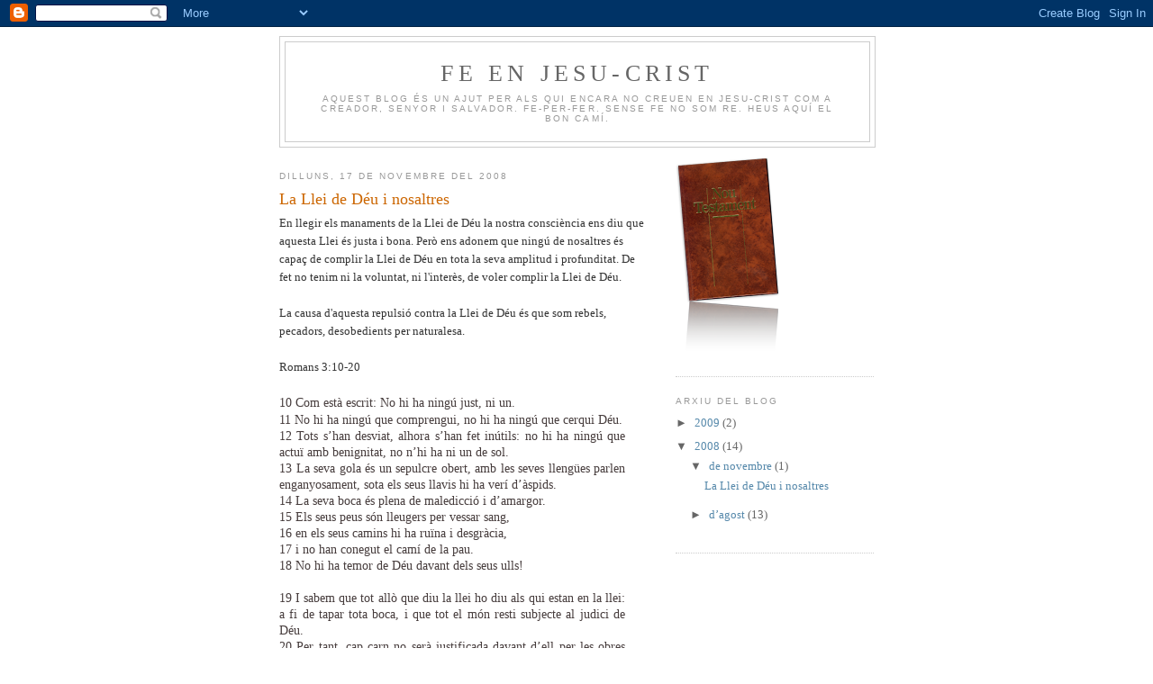

--- FILE ---
content_type: text/html; charset=UTF-8
request_url: https://fe-per-fer.blogspot.com/2008/
body_size: 17725
content:
<!DOCTYPE html>
<html dir='ltr'>
<head>
<link href='https://www.blogger.com/static/v1/widgets/2944754296-widget_css_bundle.css' rel='stylesheet' type='text/css'/>
<meta content='text/html; charset=UTF-8' http-equiv='Content-Type'/>
<meta content='blogger' name='generator'/>
<link href='https://fe-per-fer.blogspot.com/favicon.ico' rel='icon' type='image/x-icon'/>
<link href='http://fe-per-fer.blogspot.com/2008/' rel='canonical'/>
<link rel="alternate" type="application/atom+xml" title="Fe en Jesu-Crist - Atom" href="https://fe-per-fer.blogspot.com/feeds/posts/default" />
<link rel="alternate" type="application/rss+xml" title="Fe en Jesu-Crist - RSS" href="https://fe-per-fer.blogspot.com/feeds/posts/default?alt=rss" />
<link rel="service.post" type="application/atom+xml" title="Fe en Jesu-Crist - Atom" href="https://www.blogger.com/feeds/140943086536093314/posts/default" />
<!--Can't find substitution for tag [blog.ieCssRetrofitLinks]-->
<meta content='http://fe-per-fer.blogspot.com/2008/' property='og:url'/>
<meta content='Fe en Jesu-Crist' property='og:title'/>
<meta content='Aquest blog és un ajut per als qui encara no creuen en Jesu-Crist com a Creador, Senyor i Salvador.

Fe-per-fer. Sense fe no som re. Heus aquí el bon camí.' property='og:description'/>
<title>Fe en Jesu-Crist: 2008</title>
<style id='page-skin-1' type='text/css'><!--
/*
-----------------------------------------------
Blogger Template Style
Name:     Minima
Date:     26 Feb 2004
Updated by: Blogger Team
----------------------------------------------- */
/* Use this with templates/template-twocol.html */
body {
background:#ffffff;
margin:0;
color:#333333;
font:x-small Georgia Serif;
font-size/* */:/**/small;
font-size: /**/small;
text-align: center;
}
a:link {
color:#5588aa;
text-decoration:none;
}
a:visited {
color:#999999;
text-decoration:none;
}
a:hover {
color:#cc6600;
text-decoration:underline;
}
a img {
border-width:0;
}
/* Header
-----------------------------------------------
*/
#header-wrapper {
width:660px;
margin:0 auto 10px;
border:1px solid #cccccc;
}
#header-inner {
background-position: center;
margin-left: auto;
margin-right: auto;
}
#header {
margin: 5px;
border: 1px solid #cccccc;
text-align: center;
color:#666666;
}
#header h1 {
margin:5px 5px 0;
padding:15px 20px .25em;
line-height:1.2em;
text-transform:uppercase;
letter-spacing:.2em;
font: normal normal 200% Georgia, Serif;
}
#header a {
color:#666666;
text-decoration:none;
}
#header a:hover {
color:#666666;
}
#header .description {
margin:0 5px 5px;
padding:0 20px 15px;
max-width:700px;
text-transform:uppercase;
letter-spacing:.2em;
line-height: 1.4em;
font: normal normal 78% 'Trebuchet MS', Trebuchet, Arial, Verdana, Sans-serif;
color: #999999;
}
#header img {
margin-left: auto;
margin-right: auto;
}
/* Outer-Wrapper
----------------------------------------------- */
#outer-wrapper {
width: 660px;
margin:0 auto;
padding:10px;
text-align:left;
font: normal normal 100% Georgia, Serif;
}
#main-wrapper {
width: 410px;
float: left;
word-wrap: break-word; /* fix for long text breaking sidebar float in IE */
overflow: hidden;     /* fix for long non-text content breaking IE sidebar float */
}
#sidebar-wrapper {
width: 220px;
float: right;
word-wrap: break-word; /* fix for long text breaking sidebar float in IE */
overflow: hidden;      /* fix for long non-text content breaking IE sidebar float */
}
/* Headings
----------------------------------------------- */
h2 {
margin:1.5em 0 .75em;
font:normal normal 78% 'Trebuchet MS',Trebuchet,Arial,Verdana,Sans-serif;
line-height: 1.4em;
text-transform:uppercase;
letter-spacing:.2em;
color:#999999;
}
/* Posts
-----------------------------------------------
*/
h2.date-header {
margin:1.5em 0 .5em;
}
.post {
margin:.5em 0 1.5em;
border-bottom:1px dotted #cccccc;
padding-bottom:1.5em;
}
.post h3 {
margin:.25em 0 0;
padding:0 0 4px;
font-size:140%;
font-weight:normal;
line-height:1.4em;
color:#cc6600;
}
.post h3 a, .post h3 a:visited, .post h3 strong {
display:block;
text-decoration:none;
color:#cc6600;
font-weight:normal;
}
.post h3 strong, .post h3 a:hover {
color:#333333;
}
.post-body {
margin:0 0 .75em;
line-height:1.6em;
}
.post-body blockquote {
line-height:1.3em;
}
.post-footer {
margin: .75em 0;
color:#999999;
text-transform:uppercase;
letter-spacing:.1em;
font: normal normal 78% 'Trebuchet MS', Trebuchet, Arial, Verdana, Sans-serif;
line-height: 1.4em;
}
.comment-link {
margin-left:.6em;
}
.post img, table.tr-caption-container {
padding:4px;
border:1px solid #cccccc;
}
.tr-caption-container img {
border: none;
padding: 0;
}
.post blockquote {
margin:1em 20px;
}
.post blockquote p {
margin:.75em 0;
}
/* Comments
----------------------------------------------- */
#comments h4 {
margin:1em 0;
font-weight: bold;
line-height: 1.4em;
text-transform:uppercase;
letter-spacing:.2em;
color: #999999;
}
#comments-block {
margin:1em 0 1.5em;
line-height:1.6em;
}
#comments-block .comment-author {
margin:.5em 0;
}
#comments-block .comment-body {
margin:.25em 0 0;
}
#comments-block .comment-footer {
margin:-.25em 0 2em;
line-height: 1.4em;
text-transform:uppercase;
letter-spacing:.1em;
}
#comments-block .comment-body p {
margin:0 0 .75em;
}
.deleted-comment {
font-style:italic;
color:gray;
}
#blog-pager-newer-link {
float: left;
}
#blog-pager-older-link {
float: right;
}
#blog-pager {
text-align: center;
}
.feed-links {
clear: both;
line-height: 2.5em;
}
/* Sidebar Content
----------------------------------------------- */
.sidebar {
color: #666666;
line-height: 1.5em;
}
.sidebar ul {
list-style:none;
margin:0 0 0;
padding:0 0 0;
}
.sidebar li {
margin:0;
padding-top:0;
padding-right:0;
padding-bottom:.25em;
padding-left:15px;
text-indent:-15px;
line-height:1.5em;
}
.sidebar .widget, .main .widget {
border-bottom:1px dotted #cccccc;
margin:0 0 1.5em;
padding:0 0 1.5em;
}
.main .Blog {
border-bottom-width: 0;
}
/* Profile
----------------------------------------------- */
.profile-img {
float: left;
margin-top: 0;
margin-right: 5px;
margin-bottom: 5px;
margin-left: 0;
padding: 4px;
border: 1px solid #cccccc;
}
.profile-data {
margin:0;
text-transform:uppercase;
letter-spacing:.1em;
font: normal normal 78% 'Trebuchet MS', Trebuchet, Arial, Verdana, Sans-serif;
color: #999999;
font-weight: bold;
line-height: 1.6em;
}
.profile-datablock {
margin:.5em 0 .5em;
}
.profile-textblock {
margin: 0.5em 0;
line-height: 1.6em;
}
.profile-link {
font: normal normal 78% 'Trebuchet MS', Trebuchet, Arial, Verdana, Sans-serif;
text-transform: uppercase;
letter-spacing: .1em;
}
/* Footer
----------------------------------------------- */
#footer {
width:660px;
clear:both;
margin:0 auto;
padding-top:15px;
line-height: 1.6em;
text-transform:uppercase;
letter-spacing:.1em;
text-align: center;
}

--></style>
<link href='https://www.blogger.com/dyn-css/authorization.css?targetBlogID=140943086536093314&amp;zx=e7097e9c-869e-4fc2-80e2-1a2cee2de87a' media='none' onload='if(media!=&#39;all&#39;)media=&#39;all&#39;' rel='stylesheet'/><noscript><link href='https://www.blogger.com/dyn-css/authorization.css?targetBlogID=140943086536093314&amp;zx=e7097e9c-869e-4fc2-80e2-1a2cee2de87a' rel='stylesheet'/></noscript>
<meta name='google-adsense-platform-account' content='ca-host-pub-1556223355139109'/>
<meta name='google-adsense-platform-domain' content='blogspot.com'/>

</head>
<body>
<div class='navbar section' id='navbar'><div class='widget Navbar' data-version='1' id='Navbar1'><script type="text/javascript">
    function setAttributeOnload(object, attribute, val) {
      if(window.addEventListener) {
        window.addEventListener('load',
          function(){ object[attribute] = val; }, false);
      } else {
        window.attachEvent('onload', function(){ object[attribute] = val; });
      }
    }
  </script>
<div id="navbar-iframe-container"></div>
<script type="text/javascript" src="https://apis.google.com/js/platform.js"></script>
<script type="text/javascript">
      gapi.load("gapi.iframes:gapi.iframes.style.bubble", function() {
        if (gapi.iframes && gapi.iframes.getContext) {
          gapi.iframes.getContext().openChild({
              url: 'https://www.blogger.com/navbar/140943086536093314?origin\x3dhttps://fe-per-fer.blogspot.com',
              where: document.getElementById("navbar-iframe-container"),
              id: "navbar-iframe"
          });
        }
      });
    </script><script type="text/javascript">
(function() {
var script = document.createElement('script');
script.type = 'text/javascript';
script.src = '//pagead2.googlesyndication.com/pagead/js/google_top_exp.js';
var head = document.getElementsByTagName('head')[0];
if (head) {
head.appendChild(script);
}})();
</script>
</div></div>
<div id='outer-wrapper'><div id='wrap2'>
<!-- skip links for text browsers -->
<span id='skiplinks' style='display:none;'>
<a href='#main'>skip to main </a> |
      <a href='#sidebar'>skip to sidebar</a>
</span>
<div id='header-wrapper'>
<div class='header section' id='header'><div class='widget Header' data-version='1' id='Header1'>
<div id='header-inner'>
<div class='titlewrapper'>
<h1 class='title'>
<a href='https://fe-per-fer.blogspot.com/'>
Fe en Jesu-Crist
</a>
</h1>
</div>
<div class='descriptionwrapper'>
<p class='description'><span>Aquest blog és un ajut per als qui encara no creuen en Jesu-Crist com a Creador, Senyor i Salvador.

Fe-per-fer. Sense fe no som re. Heus aquí el bon camí.</span></p>
</div>
</div>
</div></div>
</div>
<div id='content-wrapper'>
<div id='crosscol-wrapper' style='text-align:center'>
<div class='crosscol no-items section' id='crosscol'></div>
</div>
<div id='main-wrapper'>
<div class='main section' id='main'><div class='widget Blog' data-version='1' id='Blog1'>
<div class='blog-posts hfeed'>

          <div class="date-outer">
        
<h2 class='date-header'><span>dilluns, 17 de novembre del 2008</span></h2>

          <div class="date-posts">
        
<div class='post-outer'>
<div class='post hentry uncustomized-post-template' itemprop='blogPost' itemscope='itemscope' itemtype='http://schema.org/BlogPosting'>
<meta content='140943086536093314' itemprop='blogId'/>
<meta content='6223618507452805957' itemprop='postId'/>
<a name='6223618507452805957'></a>
<h3 class='post-title entry-title' itemprop='name'>
<a href='https://fe-per-fer.blogspot.com/2008/11/la-llei-i-nosaltres.html'>La Llei de Déu i nosaltres</a>
</h3>
<div class='post-header'>
<div class='post-header-line-1'></div>
</div>
<div class='post-body entry-content' id='post-body-6223618507452805957' itemprop='description articleBody'>
En llegir els manaments de la Llei de Déu la nostra consciència ens diu que aquesta Llei és justa i bona. Però ens adonem que ningú de nosaltres és capaç de complir la Llei de Déu en tota la seva amplitud i profunditat. De fet no tenim ni la voluntat, ni l'interès, de voler complir la Llei de Déu.<div><br /></div><div>La causa d'aquesta repulsió contra la Llei de Déu és que som rebels, pecadors, desobedients per naturalesa.&#160;</div><div><br /></div><div>Romans 3:10-20<span class="Apple-style-span"   style="color: rgb(70, 60, 60);   line-height: 18px; -webkit-text-size-adjust: none; font-family:Times-Roman;font-size:14px;"></span></div><div><span class="Apple-style-span"   style="color: rgb(70, 60, 60);   line-height: 18px; -webkit-text-size-adjust: none;font-family:Times-Roman;font-size:14px;"><br /></span></div><div><span class="Apple-style-span"   style="color: rgb(70, 60, 60);   line-height: 18px; -webkit-text-size-adjust: none; font-family:Times-Roman;font-size:14px;">10 Com està escrit: No hi ha ningú just, ni un.</span></div><span class="Apple-style-span"  style=" -webkit-text-size-adjust: none; font-family:'Times New Roman';"><p class="paragraph_style" style="color: rgb(70, 60, 60); font-family: Times-Roman, Times, 'Times New Roman', serif; font-size: 14px; font-style: normal; font-variant: normal; font-weight: normal; letter-spacing: 0px; line-height: 18px; margin-bottom: 0px; margin-left: 0px; margin-right: 26px; margin-top: 0px; opacity: 1; padding-bottom: 0px; padding-top: 0px; text-align: justify; text-decoration: none; text-indent: 0px; text-transform: none; ">11 No hi ha ningú que comprengui, no hi ha ningú que cerqui Déu.<br /></p><p class="paragraph_style" style="color: rgb(70, 60, 60); font-family: Times-Roman, Times, 'Times New Roman', serif; font-size: 14px; font-style: normal; font-variant: normal; font-weight: normal; letter-spacing: 0px; line-height: 18px; margin-bottom: 0px; margin-left: 0px; margin-right: 26px; margin-top: 0px; opacity: 1; padding-bottom: 0px; padding-top: 0px; text-align: justify; text-decoration: none; text-indent: 0px; text-transform: none; ">12 Tots s&#8217;han desviat, alhora s&#8217;han fet inútils: no hi ha ningú que actuï amb benignitat, no n&#8217;hi ha ni un de sol.<br /></p><p class="paragraph_style" style="color: rgb(70, 60, 60); font-family: Times-Roman, Times, 'Times New Roman', serif; font-size: 14px; font-style: normal; font-variant: normal; font-weight: normal; letter-spacing: 0px; line-height: 18px; margin-bottom: 0px; margin-left: 0px; margin-right: 26px; margin-top: 0px; opacity: 1; padding-bottom: 0px; padding-top: 0px; text-align: justify; text-decoration: none; text-indent: 0px; text-transform: none; ">13 La seva gola és un sepulcre obert, amb les seves llengües parlen enganyosament, sota els seus llavis hi ha verí d&#8217;àspids.<br /></p><p class="paragraph_style" style="color: rgb(70, 60, 60); font-family: Times-Roman, Times, 'Times New Roman', serif; font-size: 14px; font-style: normal; font-variant: normal; font-weight: normal; letter-spacing: 0px; line-height: 18px; margin-bottom: 0px; margin-left: 0px; margin-right: 26px; margin-top: 0px; opacity: 1; padding-bottom: 0px; padding-top: 0px; text-align: justify; text-decoration: none; text-indent: 0px; text-transform: none; ">14 La seva boca és plena de maledicció i d&#8217;amargor.<br /></p><p class="paragraph_style" style="color: rgb(70, 60, 60); font-family: Times-Roman, Times, 'Times New Roman', serif; font-size: 14px; font-style: normal; font-variant: normal; font-weight: normal; letter-spacing: 0px; line-height: 18px; margin-bottom: 0px; margin-left: 0px; margin-right: 26px; margin-top: 0px; opacity: 1; padding-bottom: 0px; padding-top: 0px; text-align: justify; text-decoration: none; text-indent: 0px; text-transform: none; ">15 Els seus peus són lleugers per vessar sang,<br /></p><p class="paragraph_style" style="color: rgb(70, 60, 60); font-family: Times-Roman, Times, 'Times New Roman', serif; font-size: 14px; font-style: normal; font-variant: normal; font-weight: normal; letter-spacing: 0px; line-height: 18px; margin-bottom: 0px; margin-left: 0px; margin-right: 26px; margin-top: 0px; opacity: 1; padding-bottom: 0px; padding-top: 0px; text-align: justify; text-decoration: none; text-indent: 0px; text-transform: none; ">16 en els seus camins hi ha ruïna i desgràcia,<br /></p><p class="paragraph_style" style="color: rgb(70, 60, 60); font-family: Times-Roman, Times, 'Times New Roman', serif; font-size: 14px; font-style: normal; font-variant: normal; font-weight: normal; letter-spacing: 0px; line-height: 18px; margin-bottom: 0px; margin-left: 0px; margin-right: 26px; margin-top: 0px; opacity: 1; padding-bottom: 0px; padding-top: 0px; text-align: justify; text-decoration: none; text-indent: 0px; text-transform: none; ">17 i no han conegut el camí de la pau.<br /></p><p class="paragraph_style" style="color: rgb(70, 60, 60); font-family: Times-Roman, Times, 'Times New Roman', serif; font-size: 14px; font-style: normal; font-variant: normal; font-weight: normal; letter-spacing: 0px; line-height: 18px; margin-bottom: 0px; margin-left: 0px; margin-right: 26px; margin-top: 0px; opacity: 1; padding-bottom: 0px; padding-top: 0px; text-align: justify; text-decoration: none; text-indent: 0px; text-transform: none; ">18 No hi ha temor de Déu davant dels seus ulls!<br /></p><p class="paragraph_style" style="color: rgb(70, 60, 60); font-family: Times-Roman, Times, 'Times New Roman', serif; font-size: 14px; font-style: normal; font-variant: normal; font-weight: normal; letter-spacing: 0px; line-height: 18px; margin-bottom: 0px; margin-left: 0px; margin-right: 26px; margin-top: 0px; opacity: 1; padding-bottom: 0px; padding-top: 0px; text-align: justify; text-decoration: none; text-indent: 0px; text-transform: none; "><br /></p><p class="paragraph_style" style="color: rgb(70, 60, 60); font-family: Times-Roman, Times, 'Times New Roman', serif; font-size: 14px; font-style: normal; font-variant: normal; font-weight: normal; letter-spacing: 0px; line-height: 18px; margin-bottom: 0px; margin-left: 0px; margin-right: 26px; margin-top: 0px; opacity: 1; padding-bottom: 0px; padding-top: 0px; text-align: justify; text-decoration: none; text-indent: 0px; text-transform: none; ">19 I sabem que tot allò que diu la llei ho diu als qui estan en la llei: a fi de tapar tota boca, i que tot el món resti subjecte al judici de Déu.<br /></p><p class="paragraph_style" style="color: rgb(70, 60, 60); font-family: Times-Roman, Times, 'Times New Roman', serif; font-size: 14px; font-style: normal; font-variant: normal; font-weight: normal; letter-spacing: 0px; line-height: 18px; margin-bottom: 0px; margin-left: 0px; margin-right: 26px; margin-top: 0px; opacity: 1; padding-bottom: 0px; padding-top: 0px; text-align: justify; text-decoration: none; text-indent: 0px; text-transform: none; ">20 Per tant, cap carn no serà justificada davant d&#8217;ell per les obres de la llei: perquè per la llei ve el coneixement del pecat.</p></span><div><br /></div><div><br /></div>
<div style='clear: both;'></div>
</div>
<div class='post-footer'>
<div class='post-footer-line post-footer-line-1'>
<span class='post-author vcard'>
Publicat per
<span class='fn' itemprop='author' itemscope='itemscope' itemtype='http://schema.org/Person'>
<span itemprop='name'>ACPC</span>
</span>
</span>
<span class='post-timestamp'>
a
<meta content='http://fe-per-fer.blogspot.com/2008/11/la-llei-i-nosaltres.html' itemprop='url'/>
<a class='timestamp-link' href='https://fe-per-fer.blogspot.com/2008/11/la-llei-i-nosaltres.html' rel='bookmark' title='permanent link'><abbr class='published' itemprop='datePublished' title='2008-11-17T10:24:00+01:00'>10:24</abbr></a>
</span>
<span class='post-comment-link'>
<a class='comment-link' href='https://www.blogger.com/comment/fullpage/post/140943086536093314/6223618507452805957' onclick='javascript:window.open(this.href, "bloggerPopup", "toolbar=0,location=0,statusbar=1,menubar=0,scrollbars=yes,width=640,height=500"); return false;'>
Cap comentari:
  </a>
</span>
<span class='post-icons'>
<span class='item-action'>
<a href='https://www.blogger.com/email-post/140943086536093314/6223618507452805957' title='Enviar missatge per correu electrònic'>
<img alt='' class='icon-action' height='13' src='https://resources.blogblog.com/img/icon18_email.gif' width='18'/>
</a>
</span>
<span class='item-control blog-admin pid-2097062253'>
<a href='https://www.blogger.com/post-edit.g?blogID=140943086536093314&postID=6223618507452805957&from=pencil' title='Modificar el missatge'>
<img alt='' class='icon-action' height='18' src='https://resources.blogblog.com/img/icon18_edit_allbkg.gif' width='18'/>
</a>
</span>
</span>
<div class='post-share-buttons goog-inline-block'>
</div>
</div>
<div class='post-footer-line post-footer-line-2'>
<span class='post-labels'>
Etiquetes de comentaris:
<a href='https://fe-per-fer.blogspot.com/search/label/La%20Llei%20de%20D%C3%A9u' rel='tag'>La Llei de Déu</a>
</span>
</div>
<div class='post-footer-line post-footer-line-3'>
<span class='post-location'>
</span>
</div>
</div>
</div>
</div>

          </div></div>
        

          <div class="date-outer">
        
<h2 class='date-header'><span>dijous, 21 d&#8217;agost del 2008</span></h2>

          <div class="date-posts">
        
<div class='post-outer'>
<div class='post hentry uncustomized-post-template' itemprop='blogPost' itemscope='itemscope' itemtype='http://schema.org/BlogPosting'>
<meta content='http://www.tbs-sales.org/site/images/2pix.gif' itemprop='image_url'/>
<meta content='140943086536093314' itemprop='blogId'/>
<meta content='3204010526835520307' itemprop='postId'/>
<a name='3204010526835520307'></a>
<div class='post-header'>
<div class='post-header-line-1'></div>
</div>
<div class='post-body entry-content' id='post-body-3204010526835520307' itemprop='description articleBody'>
<span class="Apple-style-span"   style="  ;font-family:Verdana;font-size:11px;"><p style="margin-top: 3px; margin-right: 0px; margin-bottom: 3px; margin-left: 0px; "><span class="Apple-style-span"  style="font-family:georgia;"><span class="Apple-style-span" style="color: rgb(0, 0, 153);"><span class="Apple-style-span"  style="font-size:x-large;">Per aconseguir exemplars d'aquesta traducció --certament la millor del Textus Receptus grec al català-- aneu a aquest enllaç: http://www.tbs-sales.org/ </span></span></span></p><p style="margin-top: 3px; margin-right: 0px; margin-bottom: 3px; margin-left: 0px; "><br /></p><p style="margin-top: 3px; margin-right: 0px; margin-bottom: 3px; margin-left: 0px; "><span class="Apple-style-span" style="color: rgb(0, 0, 153);"><span class="Apple-style-span"  style="font-size:x-large;">Preu: 2,30 lliures esterlines, uns 3 eurons</span></span></p><p style="margin-top: 3px; margin-right: 0px; margin-bottom: 3px; margin-left: 0px; "><span class="Apple-style-span" style="color: rgb(0, 0, 153);"><br /></span></p><p style="margin-top: 3px; margin-right: 0px; margin-bottom: 3px; margin-left: 0px; "><span mce_name="strong" mce_style="font-weight: bold;" class="Apple-style-span" style="font-weight: bold; "><span class="Apple-style-span" style="color: rgb(0, 0, 153);">Catalan - New Testament</span></span></p><p style="margin-top: 3px; margin-right: 0px; margin-bottom: 3px; margin-left: 0px; "><span class="Apple-style-span" style="color: rgb(0, 0, 153);"><br /></span></p><p style="margin-top: 3px; margin-right: 0px; margin-bottom: 3px; margin-left: 0px; "><span class="Apple-style-span" style="color: rgb(0, 0, 153);"><img alt="" height="2" mce_src="http://www.tbs-sales.org/site/images/2pix.gif" src="https://lh3.googleusercontent.com/blogger_img_proxy/AEn0k_utubNfevVxvhRZjQYMwCKv3KfzhEK7Bcr7KIzz90Kcq1vyfLhoTGLw0HaWwaeose9R3hq6L23YIxUKKK5hil1eZpkiZIK1pDSZOJngg4WeHA=s0-d" style="border-top-width: 0px; border-right-width: 0px; border-bottom-width: 0px; border-left-width: 0px; border-style: initial; border-color: initial; " width="10"></span></p><p style="margin-top: 3px; margin-right: 0px; margin-bottom: 3px; margin-left: 0px; "><span class="Apple-style-span" style="color: rgb(0, 0, 153);"><br /></span></p><p style="margin-top: 3px; margin-right: 0px; margin-bottom: 3px; margin-left: 0px; "><span mce_name="strong" mce_style="font-weight: bold;" class="Apple-style-span" style="font-weight: bold; "><span><span class="Apple-style-span" style="color: rgb(0, 0, 153);"><img alt="" border="0" mce_src="http://www.tbs-sales.org/site/sales/resize.asp?path=C%3A%5CActiveBrand%5CTBSNew%5CNewSite%5Csite%5Csales%5Csalesimages%5Ccatnt%2Ejpg&amp;dimension=220" src="https://lh3.googleusercontent.com/blogger_img_proxy/[base64]s0-d" style="border-top-width: 0px; border-right-width: 0px; border-bottom-width: 0px; border-left-width: 0px; border-style: initial; border-color: initial; "></span></span></span></p></span><p></p>
<div style='clear: both;'></div>
</div>
<div class='post-footer'>
<div class='post-footer-line post-footer-line-1'>
<span class='post-author vcard'>
Publicat per
<span class='fn' itemprop='author' itemscope='itemscope' itemtype='http://schema.org/Person'>
<span itemprop='name'>ACPC</span>
</span>
</span>
<span class='post-timestamp'>
a
<meta content='http://fe-per-fer.blogspot.com/2008/08/per-aconseguir-exemplars-daquesta.html' itemprop='url'/>
<a class='timestamp-link' href='https://fe-per-fer.blogspot.com/2008/08/per-aconseguir-exemplars-daquesta.html' rel='bookmark' title='permanent link'><abbr class='published' itemprop='datePublished' title='2008-08-21T08:39:00+02:00'>8:39</abbr></a>
</span>
<span class='post-comment-link'>
<a class='comment-link' href='https://www.blogger.com/comment/fullpage/post/140943086536093314/3204010526835520307' onclick='javascript:window.open(this.href, "bloggerPopup", "toolbar=0,location=0,statusbar=1,menubar=0,scrollbars=yes,width=640,height=500"); return false;'>
Cap comentari:
  </a>
</span>
<span class='post-icons'>
<span class='item-action'>
<a href='https://www.blogger.com/email-post/140943086536093314/3204010526835520307' title='Enviar missatge per correu electrònic'>
<img alt='' class='icon-action' height='13' src='https://resources.blogblog.com/img/icon18_email.gif' width='18'/>
</a>
</span>
<span class='item-control blog-admin pid-2097062253'>
<a href='https://www.blogger.com/post-edit.g?blogID=140943086536093314&postID=3204010526835520307&from=pencil' title='Modificar el missatge'>
<img alt='' class='icon-action' height='18' src='https://resources.blogblog.com/img/icon18_edit_allbkg.gif' width='18'/>
</a>
</span>
</span>
<div class='post-share-buttons goog-inline-block'>
</div>
</div>
<div class='post-footer-line post-footer-line-2'>
<span class='post-labels'>
</span>
</div>
<div class='post-footer-line post-footer-line-3'>
<span class='post-location'>
</span>
</div>
</div>
</div>
</div>

          </div></div>
        

          <div class="date-outer">
        
<h2 class='date-header'><span>dilluns, 18 d&#8217;agost del 2008</span></h2>

          <div class="date-posts">
        
<div class='post-outer'>
<div class='post hentry uncustomized-post-template' itemprop='blogPost' itemscope='itemscope' itemtype='http://schema.org/BlogPosting'>
<meta content='140943086536093314' itemprop='blogId'/>
<meta content='8858107719571662674' itemprop='postId'/>
<a name='8858107719571662674'></a>
<h3 class='post-title entry-title' itemprop='name'>
<a href='https://fe-per-fer.blogspot.com/2008/08/com-podem-conixer-el-cam-3-el-cam-etern.html'>Com podem conèixer el camí? 3. El camí etern</a>
</h3>
<div class='post-header'>
<div class='post-header-line-1'></div>
</div>
<div class='post-body entry-content' id='post-body-8858107719571662674' itemprop='description articleBody'>
<span class="Apple-style-span" style="font-family: Times; "><div class="paragraph Free_Form" style="overflow-x: visible; overflow-y: visible; font-family: Baskerville, 'Times New Roman', serif; font-size: 16px; font-style: normal; font-variant: normal; font-weight: normal; letter-spacing: 0px; line-height: 22px; margin-bottom: 0px; margin-left: 0px; margin-right: 0px; margin-top: 0px; opacity: 1; padding-bottom: 0px; padding-top: 0px; text-align: left; text-decoration: none; text-indent: 0px; text-transform: none; "><span style="font-family: Arial-BoldMT, Arial, sans-serif; font-weight: bold; font-size: 15.2px; line-height: 17.1px; "><span class="Apple-style-span" style="color: rgb(204, 0, 0);">3. El camí etern</span></span><span style="font-family: ArialMT, Arial, sans-serif; font-size: 15.2px; line-height: 17.1px; "></span></div><div class="paragraph Free_Form" style="overflow-x: visible; overflow-y: visible; color: rgb(0, 0, 0); font-family: Baskerville, 'Times New Roman', serif; font-size: 16px; font-style: normal; font-variant: normal; font-weight: normal; letter-spacing: 0px; line-height: 22px; margin-bottom: 0px; margin-left: 0px; margin-right: 0px; margin-top: 0px; opacity: 1; padding-bottom: 0px; padding-top: 0px; text-align: left; text-decoration: none; text-indent: 0px; text-transform: none; ">Examina'm, oh Déu, i coneix el meu cor, prova'm, i coneix els meus pensaments, i mira si hi ha algun camí dolent en mi, i mena'n pel camí etern. (Psalm 139, versicles 23 i 24).</div><div class="paragraph Free_Form" style="overflow-x: visible; overflow-y: visible; color: rgb(0, 0, 0); font-family: Baskerville, 'Times New Roman', serif; font-size: 16px; font-style: normal; font-variant: normal; font-weight: normal; letter-spacing: 0px; line-height: 22px; margin-bottom: 0px; margin-left: 0px; margin-right: 0px; margin-top: 0px; opacity: 1; padding-bottom: 0px; padding-top: 0px; text-align: left; text-decoration: none; text-indent: 0px; text-transform: none; ">Ensenya&#8217;m el teu camí, Senyor!</div><div class="paragraph Free_Form" style="overflow-x: visible; overflow-y: visible; color: rgb(0, 0, 0); font-family: Baskerville, 'Times New Roman', serif; font-size: 16px; font-style: normal; font-variant: normal; font-weight: normal; letter-spacing: 0px; line-height: 22px; margin-bottom: 0px; margin-left: 0px; margin-right: 0px; margin-top: 0px; opacity: 1; padding-bottom: 0px; padding-top: 0px; text-align: left; text-decoration: none; text-indent: 0px; text-transform: none; ">Jesús li diu: Jo sóc el camí i la veritat i la vida: ningú no ve al Pare sinó per mi (Evangeli segons Joan, capítol 14, versicle 6).</div><div class="paragraph Free_Form" style="overflow-x: visible; overflow-y: visible; color: rgb(0, 0, 0); font-family: Baskerville, 'Times New Roman', serif; font-size: 16px; font-style: normal; font-variant: normal; font-weight: normal; letter-spacing: 0px; line-height: 22px; margin-bottom: 0px; margin-left: 0px; margin-right: 0px; margin-top: 0px; opacity: 1; padding-bottom: 0px; padding-top: 0px; text-align: left; text-decoration: none; text-indent: 0px; text-transform: none; ">Jo sóc la porta: si algú entra per mi, serà salvat, i entrarà i sortirà, i trobarà pasturatge (Evangeli segons Joan, capítol 10, versicle 9).</div><div class="paragraph Free_Form" style="overflow-x: visible; overflow-y: visible; color: rgb(0, 0, 0); font-family: Baskerville, 'Times New Roman', serif; font-size: 16px; font-style: normal; font-variant: normal; font-weight: normal; letter-spacing: 0px; line-height: 22px; margin-bottom: 0px; margin-left: 0px; margin-right: 0px; margin-top: 0px; opacity: 1; padding-bottom: 0px; padding-top: 0px; text-align: left; text-decoration: none; text-indent: 0px; text-transform: none; ">Entreu per la porta estreta. Perquè és ampla la porta i espaiós el camí que mena a la perdició, i són molts els qui hi entren. Perquè és estreta la porta i angost el camí que mena a la vida, i pocs són els qui el troben (Evangeli segons Mateu, capítol 7, versicles 13 i 14).</div><div class="paragraph Free_Form" style="overflow-x: visible; overflow-y: visible; color: rgb(0, 0, 0); font-family: Baskerville, 'Times New Roman', serif; font-size: 16px; font-style: normal; font-variant: normal; font-weight: normal; letter-spacing: 0px; line-height: 22px; margin-bottom: 0px; margin-left: 0px; margin-right: 0px; margin-top: 0px; opacity: 1; padding-bottom: 0px; padding-top: 0px; text-align: left; text-decoration: none; text-indent: 0px; text-transform: none; ">Tot el que el Pare em dóna vindrà a mi, i el qui ve a mi no el trauré pas fora(Evangeli segons Joan, capítol 6, versicle 37).</div><div class="paragraph Free_Form" style="overflow-x: visible; overflow-y: visible; color: rgb(0, 0, 0); font-family: Baskerville, 'Times New Roman', serif; font-size: 16px; font-style: normal; font-variant: normal; font-weight: normal; letter-spacing: 0px; line-height: 22px; margin-bottom: 0px; margin-left: 0px; margin-right: 0px; margin-top: 0px; opacity: 1; padding-bottom: 0px; padding-top: 0px; text-align: left; text-decoration: none; text-indent: 0px; text-transform: none; ">Veniu a mi tots els qui esteu cansats i afeixugats, i jo us faré descansar (Evangeli segons Mateu, capítol 11, versicle 28).</div><div class="paragraph Free_Form" style="overflow-x: visible; overflow-y: visible; color: rgb(0, 0, 0); font-family: Baskerville, 'Times New Roman', serif; font-size: 16px; font-style: normal; font-variant: normal; font-weight: normal; letter-spacing: 0px; line-height: 22px; margin-bottom: 0px; margin-left: 0px; margin-right: 0px; margin-top: 0px; opacity: 1; padding-bottom: 0px; padding-top: 0px; text-align: left; text-decoration: none; text-indent: 0px; text-transform: none; ">En veritat, en veritat us dic: el qui escolta la meva paraula i creu al qui m'ha enviat, té vida eterna, i no va a condemnació, sinó que ha passat de la mort a la vida (Evangeli segons Joan, capítol 5, versicle 24).</div></span>
<div style='clear: both;'></div>
</div>
<div class='post-footer'>
<div class='post-footer-line post-footer-line-1'>
<span class='post-author vcard'>
Publicat per
<span class='fn' itemprop='author' itemscope='itemscope' itemtype='http://schema.org/Person'>
<span itemprop='name'>ACPC</span>
</span>
</span>
<span class='post-timestamp'>
a
<meta content='http://fe-per-fer.blogspot.com/2008/08/com-podem-conixer-el-cam-3-el-cam-etern.html' itemprop='url'/>
<a class='timestamp-link' href='https://fe-per-fer.blogspot.com/2008/08/com-podem-conixer-el-cam-3-el-cam-etern.html' rel='bookmark' title='permanent link'><abbr class='published' itemprop='datePublished' title='2008-08-18T17:38:00+02:00'>17:38</abbr></a>
</span>
<span class='post-comment-link'>
<a class='comment-link' href='https://www.blogger.com/comment/fullpage/post/140943086536093314/8858107719571662674' onclick='javascript:window.open(this.href, "bloggerPopup", "toolbar=0,location=0,statusbar=1,menubar=0,scrollbars=yes,width=640,height=500"); return false;'>
Cap comentari:
  </a>
</span>
<span class='post-icons'>
<span class='item-action'>
<a href='https://www.blogger.com/email-post/140943086536093314/8858107719571662674' title='Enviar missatge per correu electrònic'>
<img alt='' class='icon-action' height='13' src='https://resources.blogblog.com/img/icon18_email.gif' width='18'/>
</a>
</span>
<span class='item-control blog-admin pid-2097062253'>
<a href='https://www.blogger.com/post-edit.g?blogID=140943086536093314&postID=8858107719571662674&from=pencil' title='Modificar el missatge'>
<img alt='' class='icon-action' height='18' src='https://resources.blogblog.com/img/icon18_edit_allbkg.gif' width='18'/>
</a>
</span>
</span>
<div class='post-share-buttons goog-inline-block'>
</div>
</div>
<div class='post-footer-line post-footer-line-2'>
<span class='post-labels'>
</span>
</div>
<div class='post-footer-line post-footer-line-3'>
<span class='post-location'>
</span>
</div>
</div>
</div>
</div>
<div class='post-outer'>
<div class='post hentry uncustomized-post-template' itemprop='blogPost' itemscope='itemscope' itemtype='http://schema.org/BlogPosting'>
<meta content='140943086536093314' itemprop='blogId'/>
<meta content='7786562007197007970' itemprop='postId'/>
<a name='7786562007197007970'></a>
<h3 class='post-title entry-title' itemprop='name'>
<a href='https://fe-per-fer.blogspot.com/2008/08/com-podem-conixer-el-cam_18.html'>Com podem conèixer el camí? 2. El bon camí</a>
</h3>
<div class='post-header'>
<div class='post-header-line-1'></div>
</div>
<div class='post-body entry-content' id='post-body-7786562007197007970' itemprop='description articleBody'>
<span class="Apple-style-span"  style=" ;font-family:Times;"><div class="paragraph Free_Form"   style="overflow-x: visible; overflow-y: visible; font-style: normal; font-variant: normal; font-weight: normal; letter-spacing: 0px; line-height: 22px; margin-bottom: 0px; margin-left: 0px; margin-right: 0px; margin-top: 0px; opacity: 1; padding-bottom: 0px; padding-top: 0px; text-align: left; text-decoration: none; text-indent: 0px; text-transform: none; font-family:Baskerville, 'Times New Roman', serif;font-size:16px;"><span style=" font-weight: bold; line-height: 18px; font-family:Arial-BoldMT, Arial, sans-serif;"><span class="Apple-style-span" style="color: rgb(204, 0, 0);">2. El bon camí</span></span><span style=" line-height: 18px; font-family:ArialMT, Arial, sans-serif;"></span></div><div class="paragraph Free_Form" style="overflow-x: visible; overflow-y: visible; color: rgb(0, 0, 0); font-family: Baskerville, 'Times New Roman', serif; font-size: 16px; font-style: normal; font-variant: normal; font-weight: normal; letter-spacing: 0px; line-height: 22px; margin-bottom: 0px; margin-left: 0px; margin-right: 0px; margin-top: 0px; opacity: 1; padding-bottom: 0px; padding-top: 0px; text-align: left; text-decoration: none; text-indent: 0px; text-transform: none; ">Així diu Jahveh: Atureu-vos sobre els camins i mireu, i pregunteu pels les antigues senderes, quin és el bon camí, i camineu-hi, i trobareu descans per a les vosaltres ànimes. I van dir: No hi caminarem (Jeremies capítol 6, versicle 16).</div><div class="paragraph Free_Form" style="overflow-x: visible; overflow-y: visible; color: rgb(0, 0, 0); font-family: Baskerville, 'Times New Roman', serif; font-size: 16px; font-style: normal; font-variant: normal; font-weight: normal; letter-spacing: 0px; line-height: 22px; margin-bottom: 0px; margin-left: 0px; margin-right: 0px; margin-top: 0px; opacity: 1; padding-bottom: 0px; padding-top: 0px; text-align: left; text-decoration: none; text-indent: 0px; text-transform: none; ">Cerqueu Jahveh, mentre pot ser trobat; crideu-lo, mentre és a prop. Que el malvat deixi el seu camí, i l'home d'iniquitat els seus pensaments; i torni a Jahveh, i ell li tindrà misericòrdia, i al nostre Déu, perquè perdonarà abundantment. Perquè els meus pensaments no són els vostres pensaments, ni els vostres camins els meus camins -declaració de Jahveh. Perquè com els cels són per damunt de la terra, així són els meus camins per damunt dels vostres camins, i els meus pensament per damunt dels vostres pensaments(Isaïes capítol 55, versicles 6 a 9).</div></span>
<div style='clear: both;'></div>
</div>
<div class='post-footer'>
<div class='post-footer-line post-footer-line-1'>
<span class='post-author vcard'>
Publicat per
<span class='fn' itemprop='author' itemscope='itemscope' itemtype='http://schema.org/Person'>
<span itemprop='name'>ACPC</span>
</span>
</span>
<span class='post-timestamp'>
a
<meta content='http://fe-per-fer.blogspot.com/2008/08/com-podem-conixer-el-cam_18.html' itemprop='url'/>
<a class='timestamp-link' href='https://fe-per-fer.blogspot.com/2008/08/com-podem-conixer-el-cam_18.html' rel='bookmark' title='permanent link'><abbr class='published' itemprop='datePublished' title='2008-08-18T17:35:00+02:00'>17:35</abbr></a>
</span>
<span class='post-comment-link'>
<a class='comment-link' href='https://www.blogger.com/comment/fullpage/post/140943086536093314/7786562007197007970' onclick='javascript:window.open(this.href, "bloggerPopup", "toolbar=0,location=0,statusbar=1,menubar=0,scrollbars=yes,width=640,height=500"); return false;'>
Cap comentari:
  </a>
</span>
<span class='post-icons'>
<span class='item-action'>
<a href='https://www.blogger.com/email-post/140943086536093314/7786562007197007970' title='Enviar missatge per correu electrònic'>
<img alt='' class='icon-action' height='13' src='https://resources.blogblog.com/img/icon18_email.gif' width='18'/>
</a>
</span>
<span class='item-control blog-admin pid-2097062253'>
<a href='https://www.blogger.com/post-edit.g?blogID=140943086536093314&postID=7786562007197007970&from=pencil' title='Modificar el missatge'>
<img alt='' class='icon-action' height='18' src='https://resources.blogblog.com/img/icon18_edit_allbkg.gif' width='18'/>
</a>
</span>
</span>
<div class='post-share-buttons goog-inline-block'>
</div>
</div>
<div class='post-footer-line post-footer-line-2'>
<span class='post-labels'>
</span>
</div>
<div class='post-footer-line post-footer-line-3'>
<span class='post-location'>
</span>
</div>
</div>
</div>
</div>
<div class='post-outer'>
<div class='post hentry uncustomized-post-template' itemprop='blogPost' itemscope='itemscope' itemtype='http://schema.org/BlogPosting'>
<meta content='140943086536093314' itemprop='blogId'/>
<meta content='5164616709014729772' itemprop='postId'/>
<a name='5164616709014729772'></a>
<h3 class='post-title entry-title' itemprop='name'>
<a href='https://fe-per-fer.blogspot.com/2008/08/com-podem-conixer-el-cam.html'>Com podem conèixer el camí? 1. Tots desencaminats</a>
</h3>
<div class='post-header'>
<div class='post-header-line-1'></div>
</div>
<div class='post-body entry-content' id='post-body-5164616709014729772' itemprop='description articleBody'>
<span class="Apple-style-span"  style=" ;font-family:Times;"><div class="paragraph Free_Form" face="Baskerville, 'Times New Roman', serif" size="16px" style="overflow-x: visible; overflow-y: visible; color: rgb(0, 0, 0);   font-style: normal; font-variant: normal; font-weight: normal; letter-spacing: 0px; line-height: 22px; margin-bottom: 0px; margin-left: 0px; margin-right: 0px; margin-top: 0px; opacity: 1; padding-bottom: 0px; padding-top: 0px; text-align: left; text-decoration: none; text-indent: 0px; text-transform: none; ">&#160;</div><div class="paragraph Free_Form"   style="overflow-x: visible; overflow-y: visible; font-style: normal; font-variant: normal; font-weight: normal; letter-spacing: 0px; line-height: 22px; margin-bottom: 0px; margin-left: 0px; margin-right: 0px; margin-top: 0px; opacity: 1; padding-bottom: 0px; padding-top: 0px; text-align: left; text-decoration: none; text-indent: 0px; text-transform: none; font-family:Baskerville, 'Times New Roman', serif;font-size:16px;"><span style=" font-weight: bold; line-height: 18px; font-family:Arial-BoldMT, Arial, sans-serif;"><span class="Apple-style-span" style="color: rgb(204, 0, 0);">1. Tots desencaminats</span></span><span style=" line-height: 18px; font-family:ArialMT, Arial, sans-serif;"></span></div><div class="paragraph Free_Form" style="overflow-x: visible; overflow-y: visible; color: rgb(0, 0, 0); font-family: Baskerville, 'Times New Roman', serif; font-size: 16px; font-style: normal; font-variant: normal; font-weight: normal; letter-spacing: 0px; line-height: 22px; margin-bottom: 0px; margin-left: 0px; margin-right: 0px; margin-top: 0px; opacity: 1; padding-bottom: 0px; padding-top: 0px; text-align: left; text-decoration: none; text-indent: 0px; text-transform: none; ">Com està escrit: No hi ha ningú just, ni un. No hi ha ningú que comprengui, no hi ha ningú que cerqui Déu. Tots s&#8217;han desviat, alhora s&#8217;han fet inútils: no hi ha ningú que actuï amb benignitat, no n&#8217;hi ha ni un de sol&#8230; ja que tots han pecat i no aconsegueixen la glòria de Déu (Romans capítol 3, versicles 10 a 12 i 23).</div><div class="paragraph Free_Form" style="overflow-x: visible; overflow-y: visible; color: rgb(0, 0, 0); font-family: Baskerville, 'Times New Roman', serif; font-size: 16px; font-style: normal; font-variant: normal; font-weight: normal; letter-spacing: 0px; line-height: 22px; margin-bottom: 0px; margin-left: 0px; margin-right: 0px; margin-top: 0px; opacity: 1; padding-bottom: 0px; padding-top: 0px; text-align: left; text-decoration: none; text-indent: 0px; text-transform: none; ">Oh Jahveh, els teus ulls no estan sobre la veritat? Tu els has colpit, i no els ha dolgut; els has consumit, i han refusat de rebre correcció; han endurit les seves cares més que un roc, han refusat de convertir-se. I jo em deia: Certament aquests pobres, són insensats, perquè no coneixen el camí de Jahveh, el judici de llur Déu (Jeremies capítol 5, versicles 3 i 4).</div><div class="paragraph Free_Form" style="overflow-x: visible; overflow-y: visible; color: rgb(0, 0, 0); font-family: Baskerville, 'Times New Roman', serif; font-size: 16px; font-style: normal; font-variant: normal; font-weight: normal; letter-spacing: 0px; line-height: 22px; margin-bottom: 0px; margin-left: 0px; margin-right: 0px; margin-top: 0px; opacity: 1; padding-bottom: 0px; padding-top: 0px; text-align: left; text-decoration: none; text-indent: 0px; text-transform: none; ">Tot camí de l&#8217;home és recte als seus propis ulls, però Jahveh pesa els cors (Proverbis capítol 21, versicle 2).</div><div class="paragraph Free_Form" style="overflow-x: visible; overflow-y: visible; color: rgb(0, 0, 0); font-family: Baskerville, 'Times New Roman', serif; font-size: 16px; font-style: normal; font-variant: normal; font-weight: normal; letter-spacing: 0px; line-height: 22px; margin-bottom: 0px; margin-left: 0px; margin-right: 0px; margin-top: 0px; opacity: 1; padding-bottom: 0px; padding-top: 0px; text-align: left; text-decoration: none; text-indent: 0px; text-transform: none; ">Tots nosaltres ens vam esgarriar com ovelles, ens vam girar cadascú vers el seu propi camí; i Jahveh ha fet recaure sobre ell (el Messies) la iniquitat de tots nosaltres (Isaïes capítol 53, versicle 6).</div></span>
<div style='clear: both;'></div>
</div>
<div class='post-footer'>
<div class='post-footer-line post-footer-line-1'>
<span class='post-author vcard'>
Publicat per
<span class='fn' itemprop='author' itemscope='itemscope' itemtype='http://schema.org/Person'>
<span itemprop='name'>ACPC</span>
</span>
</span>
<span class='post-timestamp'>
a
<meta content='http://fe-per-fer.blogspot.com/2008/08/com-podem-conixer-el-cam.html' itemprop='url'/>
<a class='timestamp-link' href='https://fe-per-fer.blogspot.com/2008/08/com-podem-conixer-el-cam.html' rel='bookmark' title='permanent link'><abbr class='published' itemprop='datePublished' title='2008-08-18T17:33:00+02:00'>17:33</abbr></a>
</span>
<span class='post-comment-link'>
<a class='comment-link' href='https://www.blogger.com/comment/fullpage/post/140943086536093314/5164616709014729772' onclick='javascript:window.open(this.href, "bloggerPopup", "toolbar=0,location=0,statusbar=1,menubar=0,scrollbars=yes,width=640,height=500"); return false;'>
Cap comentari:
  </a>
</span>
<span class='post-icons'>
<span class='item-action'>
<a href='https://www.blogger.com/email-post/140943086536093314/5164616709014729772' title='Enviar missatge per correu electrònic'>
<img alt='' class='icon-action' height='13' src='https://resources.blogblog.com/img/icon18_email.gif' width='18'/>
</a>
</span>
<span class='item-control blog-admin pid-2097062253'>
<a href='https://www.blogger.com/post-edit.g?blogID=140943086536093314&postID=5164616709014729772&from=pencil' title='Modificar el missatge'>
<img alt='' class='icon-action' height='18' src='https://resources.blogblog.com/img/icon18_edit_allbkg.gif' width='18'/>
</a>
</span>
</span>
<div class='post-share-buttons goog-inline-block'>
</div>
</div>
<div class='post-footer-line post-footer-line-2'>
<span class='post-labels'>
</span>
</div>
<div class='post-footer-line post-footer-line-3'>
<span class='post-location'>
</span>
</div>
</div>
</div>
</div>
<div class='post-outer'>
<div class='post hentry uncustomized-post-template' itemprop='blogPost' itemscope='itemscope' itemtype='http://schema.org/BlogPosting'>
<meta content='140943086536093314' itemprop='blogId'/>
<meta content='1986211833379573934' itemprop='postId'/>
<a name='1986211833379573934'></a>
<h3 class='post-title entry-title' itemprop='name'>
<a href='https://fe-per-fer.blogspot.com/2008/08/una-breu-descripci-de-la-nostra-fe.html'>Una breu descripció de la nostra fe bíblica</a>
</h3>
<div class='post-header'>
<div class='post-header-line-1'></div>
</div>
<div class='post-body entry-content' id='post-body-1986211833379573934' itemprop='description articleBody'>
<p style="margin: 0.0px 0.0px 0.0px 0.0px; font: 16.0px Times; color: #8e2e19"><br /></p> <p style="margin: 0.0px 0.0px 0.0px 0.0px; font: 14.0px Times; color: #8e2e19"><i>Una breu descripció de la nostra fe bíblica</i></p> <p style="margin: 0.0px 0.0px 0.0px 0.0px; font: 12.0px Times; color: #8e2e19; min-height: 14.0px"><i></i><br /></p> <p style="margin: 0.0px 0.0px 0.0px 0.0px; font: 12.0px Times; min-height: 14.0px"><br /></p> <p style="margin: 0.0px 0.0px 0.0px 0.0px; font: 12.0px Times">Segurament alguna vegada t&#8217;hauràs preguntat què hi fas en aquesta vida i si hi ha una vida després de la mort. Aquesta és una pregunta que només ens fem les persones. El cert és que cap ésser humà no pot donar la resposta a aquesta pregunta si no coneix i accepta el que Déu mateix ha dit en la Seva Paraula.</p> <p style="margin: 0.0px 0.0px 0.0px 0.0px; font: 12.0px Times">Això és un resum de les veritats bàsiques de les Escriptures:</p> <p style="margin: 0.0px 0.0px 0.0px 0.0px; font: 12.0px Times">Tots som culpables i pecadors davant de Déu</p> <p style="margin: 0.0px 0.0px 0.0px 0.0px; font: 12.0px Times">En la Seva Paraula, Déu no ens compara amb les altres persones per veure si som millors que els nostres veïns, sinó que ens fa mirar en l&#8217;espill de la Seva Llei perfecta, i tots quedem condemnats davant de la justícia perfecta de Déu.</p> <p style="margin: 0.0px 0.0px 0.0px 0.0px; font: 12.0px Times; min-height: 14.0px"><b></b><br /></p> <p style="margin: 0.0px 0.0px 0.0px 0.0px; font: 12.0px Times"><b>Ningú no es pot salvar per si mateix</b></p> <p style="margin: 0.0px 0.0px 0.0px 0.0px; font: 12.0px Times; min-height: 14.0px"><br /></p> <p style="margin: 0.0px 0.0px 0.0px 0.0px; font: 12.0px Times">Déu no pot acceptar els nostres suposats mèrits humans per aconseguir la salvació, perquè tots som injustos davant de la Seva mirada. L&#8217;Escriptura diu que els nostres suposats mèrits per aconseguir la salvació són &#8220;com draps bruts&#8221; davant la presència de Déu. En i per nosaltres mateixos no podem ser agradables a Déu.</p> <p style="margin: 0.0px 0.0px 0.0px 0.0px; font: 12.0px Times; min-height: 14.0px"><br /></p> <p style="margin: 0.0px 0.0px 0.0px 0.0px; font: 12.0px Times"><b>Només hi ha un camí de salvació: Jesu-Crist</b></p> <p style="margin: 0.0px 0.0px 0.0px 0.0px; font: 12.0px Times; min-height: 14.0px"><br /></p> <p style="margin: 0.0px 0.0px 0.0px 0.0px; font: 12.0px Times">Déu ha volgut estimar la humanitat condemnada a la mort eterna. Les Escriptures ens expliquen que Jesu-Crist, el Déu etern fet home, va morir en la creu a fi que tot el qui creu en Ell com el seu Salvador personal no es perdi, sinó que tingui vida eterna. La Paraula de Déu afirma que tothom que es penedeix dels seus pecats i creu en la mort i la resurrecció de Crist com l&#8217;únic mitjà per ser acceptat davant de Déu, té la seguretat del perdó dels seus pecats i la vida eterna.</p> <p style="margin: 0.0px 0.0px 0.0px 0.0px; font: 12.0px Times; min-height: 14.0px"><br /></p> <p style="margin: 0.0px 0.0px 0.0px 0.0px; font: 12.0px Times">Aquesta és la base de la nostra fe cristiana. Tots els cristians de veritat són aquelles persones que s&#8217;ha reconegut pecadors perduts davant de Déu, s&#8217;han penedit i tenen posada la seva esperança de salvació solament en Jesu-Crist: Ell és el seu Salvador, en Ell confien, a Ell adoren, a Ell obeeixen, a Ell serveixen i estimen de tot cor. Una persona es fa cristiana només a través del penediment i de la fe personal en Crist-Jesús, i no pas com a resultat del baptisme, de la confirmació o de qualsevol altra activitat humana. La fe cristiana autèntica dóna com a fruit una relació viva amb Déu i una nova manera de viure.</p> <p style="margin: 0.0px 0.0px 0.0px 0.0px; font: 12.0px Times; min-height: 14.0px"><br /></p> <p style="margin: 0.0px 0.0px 0.0px 0.0px; font: 12.0px Times"><b>Creiem en l'autoritat absoluta de la Bíblia</b></p> <p style="margin: 0.0px 0.0px 0.0px 0.0px; font: 12.0px Times; min-height: 14.0px"><br /></p> <p style="margin: 0.0px 0.0px 0.0px 0.0px; font: 12.0px Times">Creiem en l&#8217;autoritat absoluta de la Bíblia com la Paraula de Déu, i basem tot el que creiem i tota la nostra conducta d&#8217;acord amb el seu ensenyament. Tenim entuiasme per estudiar junts les Escriptures i per aplicar el seu missatge a les nostres vides.</p> <p style="margin: 0.0px 0.0px 0.0px 0.0px; font: 12.0px Times; min-height: 14.0px"><br /></p> <p style="margin: 0.0px 0.0px 0.0px 0.0px; font: 12.0px Times">Jesús va ensenyar clarament que hi ha una vida després de la mort per a cadascú, i que hi h un cel i un infern. El cel per als qui l'accepten a Ell com a Salvador, i l'infern per als qui el rebutgen. La Paraula de Déu no ensenya que hi hagi un lloc anomenat "purgatori" per poder purgar els nostres pecats després de la mort, sinó que ens ensenya que l'obra del Senyor Jesu-Crist ens neteja completament i perfectament quan creiem en Ell. Ell ha pagat tot el preu de la nostra salvació, Ell ens ha redimit, Ell ens ha netejat i ens ha fet justos davant de Déu, Ell és el nostre "purgatori" i no ens cal afegir res a la Seva obra perfecta.</p> <p style="margin: 0.0px 0.0px 0.0px 0.0px; font: 12.0px Times; min-height: 14.0px"><br /></p> <p style="margin: 0.0px 0.0px 0.0px 0.0px; font: 12.0px Times"><b>T'invitem a considerar</b></p> <p style="margin: 0.0px 0.0px 0.0px 0.0px; font: 12.0px Times; min-height: 14.0px"><br /></p> <p style="margin: 0.0px 0.0px 0.0px 0.0px; font: 12.0px Times">T'invitem cordialment a pensar en aquestes coses, a considerar seriosament la teva vida davant de Déu. Recorda que ben aviat hi haurà un judici just per a tu i per a tothom. Recorda que aquest Jutge coneix el teu cor i no pot ser enganyat ni subornat: tot el pes de la Seva Llei justa et caurà al cap i et condemnarà si no acceptes Crist-Jesús com el teu Substitut en aquest judici. Jesús, amb la Seva vida perfecta aquí a la terra és l'únic que ha complert la Llei de Déu i és l'únic que et pot salvar.</p>
<div style='clear: both;'></div>
</div>
<div class='post-footer'>
<div class='post-footer-line post-footer-line-1'>
<span class='post-author vcard'>
Publicat per
<span class='fn' itemprop='author' itemscope='itemscope' itemtype='http://schema.org/Person'>
<span itemprop='name'>ACPC</span>
</span>
</span>
<span class='post-timestamp'>
a
<meta content='http://fe-per-fer.blogspot.com/2008/08/una-breu-descripci-de-la-nostra-fe.html' itemprop='url'/>
<a class='timestamp-link' href='https://fe-per-fer.blogspot.com/2008/08/una-breu-descripci-de-la-nostra-fe.html' rel='bookmark' title='permanent link'><abbr class='published' itemprop='datePublished' title='2008-08-18T07:58:00+02:00'>7:58</abbr></a>
</span>
<span class='post-comment-link'>
<a class='comment-link' href='https://www.blogger.com/comment/fullpage/post/140943086536093314/1986211833379573934' onclick='javascript:window.open(this.href, "bloggerPopup", "toolbar=0,location=0,statusbar=1,menubar=0,scrollbars=yes,width=640,height=500"); return false;'>
Cap comentari:
  </a>
</span>
<span class='post-icons'>
<span class='item-action'>
<a href='https://www.blogger.com/email-post/140943086536093314/1986211833379573934' title='Enviar missatge per correu electrònic'>
<img alt='' class='icon-action' height='13' src='https://resources.blogblog.com/img/icon18_email.gif' width='18'/>
</a>
</span>
<span class='item-control blog-admin pid-2097062253'>
<a href='https://www.blogger.com/post-edit.g?blogID=140943086536093314&postID=1986211833379573934&from=pencil' title='Modificar el missatge'>
<img alt='' class='icon-action' height='18' src='https://resources.blogblog.com/img/icon18_edit_allbkg.gif' width='18'/>
</a>
</span>
</span>
<div class='post-share-buttons goog-inline-block'>
</div>
</div>
<div class='post-footer-line post-footer-line-2'>
<span class='post-labels'>
</span>
</div>
<div class='post-footer-line post-footer-line-3'>
<span class='post-location'>
</span>
</div>
</div>
</div>
</div>

          </div></div>
        

          <div class="date-outer">
        
<h2 class='date-header'><span>dimecres, 13 d&#8217;agost del 2008</span></h2>

          <div class="date-posts">
        
<div class='post-outer'>
<div class='post hentry uncustomized-post-template' itemprop='blogPost' itemscope='itemscope' itemtype='http://schema.org/BlogPosting'>
<meta content='140943086536093314' itemprop='blogId'/>
<meta content='1861692176988204027' itemprop='postId'/>
<a name='1861692176988204027'></a>
<h3 class='post-title entry-title' itemprop='name'>
<a href='https://fe-per-fer.blogspot.com/2008/08/base-de-fe-1.html'>Base de fe: 1</a>
</h3>
<div class='post-header'>
<div class='post-header-line-1'></div>
</div>
<div class='post-body entry-content' id='post-body-1861692176988204027' itemprop='description articleBody'>
<div><br /></div><div><span class="Apple-style-span" style="font-family: Times; "><div class="paragraph Free_Form" face="Baskerville, 'Times New Roman', serif" size="16px" style="overflow-x: visible; overflow-y: visible; color: rgb(0, 0, 0); font-style: normal; font-variant: normal; font-weight: normal; letter-spacing: 0px; line-height: 22px; margin-bottom: 0px; margin-left: 0px; margin-right: 0px; margin-top: 0px; opacity: 1; padding-bottom: 0px; padding-top: 0px; text-align: left; text-decoration: none; text-indent: 0px; text-transform: none; ">Segurament alguna vegada t&#8217;hauràs preguntat què hi fas en aquesta vida i si hi ha una vida després de la mort. Aquesta és una pregunta que només ens fem les persones. El cert és que cap ésser humà no pot donar la resposta a aquesta pregunta si no coneix i accepta el que Déu mateix ha dit en la Seva Paraula.</div><div class="paragraph Free_Form" face="Baskerville, 'Times New Roman', serif" size="16px" style="overflow-x: visible; overflow-y: visible; color: rgb(0, 0, 0); font-style: normal; font-variant: normal; font-weight: normal; letter-spacing: 0px; line-height: 22px; margin-bottom: 0px; margin-left: 0px; margin-right: 0px; margin-top: 0px; opacity: 1; padding-bottom: 0px; padding-top: 0px; text-align: left; text-decoration: none; text-indent: 0px; text-transform: none; ">Això és un resum de les veritats bàsiques de les Escriptures:</div><div class="paragraph Free_Form" face="Baskerville, 'Times New Roman', serif" size="16px" style="overflow-x: visible; overflow-y: visible; color: rgb(0, 0, 0); font-style: normal; font-variant: normal; font-weight: normal; letter-spacing: 0px; line-height: 22px; margin-bottom: 0px; margin-left: 0px; margin-right: 0px; margin-top: 0px; opacity: 1; padding-bottom: 0px; padding-top: 0px; text-align: left; text-decoration: none; text-indent: 0px; text-transform: none; "><br /></div><div class="paragraph Free_Form" face="Baskerville, 'Times New Roman', serif" size="16px" style="overflow-x: visible; overflow-y: visible; color: rgb(0, 0, 0); font-style: normal; font-variant: normal; font-weight: normal; letter-spacing: 0px; line-height: 22px; margin-bottom: 0px; margin-left: 0px; margin-right: 0px; margin-top: 0px; opacity: 1; padding-bottom: 0px; padding-top: 0px; text-align: left; text-decoration: none; text-indent: 0px; text-transform: none; ">1. Tots som culpables i pecadors davant de Déu</div><div class="paragraph Free_Form" face="Baskerville, 'Times New Roman', serif" size="16px" style="overflow-x: visible; overflow-y: visible; color: rgb(0, 0, 0); font-style: normal; font-variant: normal; font-weight: normal; letter-spacing: 0px; line-height: 22px; margin-bottom: 0px; margin-left: 0px; margin-right: 0px; margin-top: 0px; opacity: 1; padding-bottom: 0px; padding-top: 0px; text-align: left; text-decoration: none; text-indent: 0px; text-transform: none; ">En la Seva Paraula, Déu no ens compara amb les altres persones per veure si som millors que els nostres veïns, sinó que ens fa mirar en l&#8217;espill de la Seva Llei perfecta, i tots quedem condemnats davant de la justícia perfecta de Déu.</div></span></div>
<div style='clear: both;'></div>
</div>
<div class='post-footer'>
<div class='post-footer-line post-footer-line-1'>
<span class='post-author vcard'>
Publicat per
<span class='fn' itemprop='author' itemscope='itemscope' itemtype='http://schema.org/Person'>
<span itemprop='name'>ACPC</span>
</span>
</span>
<span class='post-timestamp'>
a
<meta content='http://fe-per-fer.blogspot.com/2008/08/base-de-fe-1.html' itemprop='url'/>
<a class='timestamp-link' href='https://fe-per-fer.blogspot.com/2008/08/base-de-fe-1.html' rel='bookmark' title='permanent link'><abbr class='published' itemprop='datePublished' title='2008-08-13T06:38:00+02:00'>6:38</abbr></a>
</span>
<span class='post-comment-link'>
<a class='comment-link' href='https://www.blogger.com/comment/fullpage/post/140943086536093314/1861692176988204027' onclick='javascript:window.open(this.href, "bloggerPopup", "toolbar=0,location=0,statusbar=1,menubar=0,scrollbars=yes,width=640,height=500"); return false;'>
Cap comentari:
  </a>
</span>
<span class='post-icons'>
<span class='item-action'>
<a href='https://www.blogger.com/email-post/140943086536093314/1861692176988204027' title='Enviar missatge per correu electrònic'>
<img alt='' class='icon-action' height='13' src='https://resources.blogblog.com/img/icon18_email.gif' width='18'/>
</a>
</span>
<span class='item-control blog-admin pid-2097062253'>
<a href='https://www.blogger.com/post-edit.g?blogID=140943086536093314&postID=1861692176988204027&from=pencil' title='Modificar el missatge'>
<img alt='' class='icon-action' height='18' src='https://resources.blogblog.com/img/icon18_edit_allbkg.gif' width='18'/>
</a>
</span>
</span>
<div class='post-share-buttons goog-inline-block'>
</div>
</div>
<div class='post-footer-line post-footer-line-2'>
<span class='post-labels'>
Etiquetes de comentaris:
<a href='https://fe-per-fer.blogspot.com/search/label/Base%20de%20fe' rel='tag'>Base de fe</a>
</span>
</div>
<div class='post-footer-line post-footer-line-3'>
<span class='post-location'>
</span>
</div>
</div>
</div>
</div>

          </div></div>
        

          <div class="date-outer">
        
<h2 class='date-header'><span>divendres, 8 d&#8217;agost del 2008</span></h2>

          <div class="date-posts">
        
<div class='post-outer'>
<div class='post hentry uncustomized-post-template' itemprop='blogPost' itemscope='itemscope' itemtype='http://schema.org/BlogPosting'>
<meta content='140943086536093314' itemprop='blogId'/>
<meta content='9096016525580801362' itemprop='postId'/>
<a name='9096016525580801362'></a>
<h3 class='post-title entry-title' itemprop='name'>
<a href='https://fe-per-fer.blogspot.com/2008/08/definici-de-pecat.html'>Definició de Llei i de pecat.</a>
</h3>
<div class='post-header'>
<div class='post-header-line-1'></div>
</div>
<div class='post-body entry-content' id='post-body-9096016525580801362' itemprop='description articleBody'>
Déu, l'únic Creador del homes, els ha donat una Llei per a llur capteniment. Aquesta Llei és per al nostre bé. Està resumida en els 10 manaments. El pecat és tota desobediència, tot trencament, a la Llei de Déu.&#160;<div><br /></div><div><span class="Apple-style-span"  style=" -webkit-text-size-adjust: none; font-family:'Times New Roman';"><p class="paragraph_style"   style="  font-style: normal; font-variant: normal; font-weight: normal; letter-spacing: 0px; line-height: 18px; margin-bottom: 0px; margin-left: 0px; margin-right: 26px; margin-top: 0px; opacity: 1; padding-bottom: 0px; padding-top: 0px; text-align: justify; text-decoration: none; text-indent: 0px; text-transform: none; font-family:Times-Roman, Times, 'Times New Roman', serif;font-size:14px;"><span class="Apple-style-span" style="color: rgb(0, 0, 153);">3 No tindràs altres déus davant meu.<br /></span></p><p class="paragraph_style"   style="  font-style: normal; font-variant: normal; font-weight: normal; letter-spacing: 0px; line-height: 18px; margin-bottom: 0px; margin-left: 0px; margin-right: 26px; margin-top: 0px; opacity: 1; padding-bottom: 0px; padding-top: 0px; text-align: justify; text-decoration: none; text-indent: 0px; text-transform: none; font-family:Times-Roman, Times, 'Times New Roman', serif;font-size:14px;"><span class="Apple-style-span" style="color: rgb(0, 0, 153);"><br /></span></p><p class="paragraph_style"   style="  font-style: normal; font-variant: normal; font-weight: normal; letter-spacing: 0px; line-height: 18px; margin-bottom: 0px; margin-left: 0px; margin-right: 26px; margin-top: 0px; opacity: 1; padding-bottom: 0px; padding-top: 0px; text-align: justify; text-decoration: none; text-indent: 0px; text-transform: none; font-family:Times-Roman, Times, 'Times New Roman', serif;font-size:14px;"><span class="Apple-style-span" style="color: rgb(0, 0, 153);">4 No et faràs cap estàtua ni cap imatge del que&#160;</span><span class="style_2" style="font-style: italic; "><span class="Apple-style-span" style="color: rgb(0, 0, 153);">hi ha</span></span><span class="Apple-style-span" style="color: rgb(0, 0, 153);">&#160;dalt als cels, ni del que&#160;</span><span class="style_2" style="font-style: italic; "><span class="Apple-style-span" style="color: rgb(0, 0, 153);">hi ha</span></span><span class="Apple-style-span" style="color: rgb(0, 0, 153);">&#160;a baix a la terra ni del que&#160;</span><span class="style_2" style="font-style: italic; "><span class="Apple-style-span" style="color: rgb(0, 0, 153);">hi ha</span></span><span class="Apple-style-span" style="color: rgb(0, 0, 153);">&#160;dins les aigües sota la terra,<br /></span></p><p class="paragraph_style"   style="  font-style: normal; font-variant: normal; font-weight: normal; letter-spacing: 0px; line-height: 18px; margin-bottom: 0px; margin-left: 0px; margin-right: 26px; margin-top: 0px; opacity: 1; padding-bottom: 0px; padding-top: 0px; text-align: justify; text-decoration: none; text-indent: 0px; text-transform: none; font-family:Times-Roman, Times, 'Times New Roman', serif;font-size:14px;"><span class="Apple-style-span" style="color: rgb(0, 0, 153);">5 no et prostraràs davant d&#8217;ells ni els serviràs, perquè jo, Jahveh el teu Déu,&#160;</span><span class="style_2" style="font-style: italic; "><span class="Apple-style-span" style="color: rgb(0, 0, 153);">sóc</span></span><span class="Apple-style-span" style="color: rgb(0, 0, 153);">&#160;un Déu gelós, que visito la iniquitat dels pares sobre els fills fins a la tercera i la quarta&#160;</span><span class="style_2" style="font-style: italic; "><span class="Apple-style-span" style="color: rgb(0, 0, 153);">generació</span></span><span class="Apple-style-span" style="color: rgb(0, 0, 153);">&#160;dels qui m&#8217;odien,<br /></span></p><p class="paragraph_style"   style="  font-style: normal; font-variant: normal; font-weight: normal; letter-spacing: 0px; line-height: 18px; margin-bottom: 0px; margin-left: 0px; margin-right: 26px; margin-top: 0px; opacity: 1; padding-bottom: 0px; padding-top: 0px; text-align: justify; text-decoration: none; text-indent: 0px; text-transform: none; font-family:Times-Roman, Times, 'Times New Roman', serif;font-size:14px;"><span class="Apple-style-span" style="color: rgb(0, 0, 153);">6 i faig misericòrdia a milers, als qui m&#8217;estimen i als qui guarden els meus manaments.<br /></span></p><p class="paragraph_style"   style="  font-style: normal; font-variant: normal; font-weight: normal; letter-spacing: 0px; line-height: 18px; margin-bottom: 0px; margin-left: 0px; margin-right: 26px; margin-top: 0px; opacity: 1; padding-bottom: 0px; padding-top: 0px; text-align: justify; text-decoration: none; text-indent: 0px; text-transform: none; font-family:Times-Roman, Times, 'Times New Roman', serif;font-size:14px;"><span class="Apple-style-span" style="color: rgb(0, 0, 153);"><br /></span></p><p class="paragraph_style"   style="  font-style: normal; font-variant: normal; font-weight: normal; letter-spacing: 0px; line-height: 18px; margin-bottom: 0px; margin-left: 0px; margin-right: 26px; margin-top: 0px; opacity: 1; padding-bottom: 0px; padding-top: 0px; text-align: justify; text-decoration: none; text-indent: 0px; text-transform: none; font-family:Times-Roman, Times, 'Times New Roman', serif;font-size:14px;"><span class="Apple-style-span" style="color: rgb(0, 0, 153);">7 No prendràs el Nom de Jahveh, el teu Déu, en va, perquè Jahveh no tindrà per innocent el qui usa el seu Nom en va.<br /></span></p><p class="paragraph_style"   style="  font-style: normal; font-variant: normal; font-weight: normal; letter-spacing: 0px; line-height: 18px; margin-bottom: 0px; margin-left: 0px; margin-right: 26px; margin-top: 0px; opacity: 1; padding-bottom: 0px; padding-top: 0px; text-align: justify; text-decoration: none; text-indent: 0px; text-transform: none; font-family:Times-Roman, Times, 'Times New Roman', serif;font-size:14px;"><span class="Apple-style-span" style="color: rgb(0, 0, 153);"><br /></span></p><p class="paragraph_style"   style="  font-style: normal; font-variant: normal; font-weight: normal; letter-spacing: 0px; line-height: 18px; margin-bottom: 0px; margin-left: 0px; margin-right: 26px; margin-top: 0px; opacity: 1; padding-bottom: 0px; padding-top: 0px; text-align: justify; text-decoration: none; text-indent: 0px; text-transform: none; font-family:Times-Roman, Times, 'Times New Roman', serif;font-size:14px;"><span class="Apple-style-span" style="color: rgb(0, 0, 153);">8 Recorda&#8217;t del dia de repòs per santificar-lo.<br /></span></p><p class="paragraph_style"   style="  font-style: normal; font-variant: normal; font-weight: normal; letter-spacing: 0px; line-height: 18px; margin-bottom: 0px; margin-left: 0px; margin-right: 26px; margin-top: 0px; opacity: 1; padding-bottom: 0px; padding-top: 0px; text-align: justify; text-decoration: none; text-indent: 0px; text-transform: none; font-family:Times-Roman, Times, 'Times New Roman', serif;font-size:14px;"><span class="Apple-style-span" style="color: rgb(0, 0, 153);">9 Sis dies treballaràs i faràs tot el teu treball,<br /></span></p><p class="paragraph_style"   style="  font-style: normal; font-variant: normal; font-weight: normal; letter-spacing: 0px; line-height: 18px; margin-bottom: 0px; margin-left: 0px; margin-right: 26px; margin-top: 0px; opacity: 1; padding-bottom: 0px; padding-top: 0px; text-align: justify; text-decoration: none; text-indent: 0px; text-transform: none; font-family:Times-Roman, Times, 'Times New Roman', serif;font-size:14px;"><span class="Apple-style-span" style="color: rgb(0, 0, 153);">10 però el dia setè&#160;</span><span class="style_2" style="font-style: italic; "><span class="Apple-style-span" style="color: rgb(0, 0, 153);">és</span></span><span class="Apple-style-span" style="color: rgb(0, 0, 153);">&#160;un dia de repòs&#160;</span><span class="style_2" style="font-style: italic; "><span class="Apple-style-span" style="color: rgb(0, 0, 153);">dedicat</span></span><span class="Apple-style-span" style="color: rgb(0, 0, 153);">&#160;a Jahveh, el teu Déu; no faràs cap treball, ni tu ni el teu fill ni la teva filla ni el teu servent ni la teva serventa ni el teu bestiar ni l&#8217;estranger que&#160;</span><span class="style_2" style="font-style: italic; "><span class="Apple-style-span" style="color: rgb(0, 0, 153);">viu</span></span><span class="Apple-style-span" style="color: rgb(0, 0, 153);">&#160;dins dels teus portals.<br /></span></p><p class="paragraph_style"   style="  font-style: normal; font-variant: normal; font-weight: normal; letter-spacing: 0px; line-height: 18px; margin-bottom: 0px; margin-left: 0px; margin-right: 26px; margin-top: 0px; opacity: 1; padding-bottom: 0px; padding-top: 0px; text-align: justify; text-decoration: none; text-indent: 0px; text-transform: none; font-family:Times-Roman, Times, 'Times New Roman', serif;font-size:14px;"><span class="Apple-style-span" style="color: rgb(0, 0, 153);">11 Perquè en sis dies Jahveh féu els cels i la terra, el mar i tot el que&#160;</span><span class="style_2" style="font-style: italic; "><span class="Apple-style-span" style="color: rgb(0, 0, 153);">hi ha</span></span><span class="Apple-style-span" style="color: rgb(0, 0, 153);">&#160;en ells, i reposà el dia setè. Per això Jahveh beneí el dia de repòs i el santificà.<br /></span></p><p class="paragraph_style"   style="  font-style: normal; font-variant: normal; font-weight: normal; letter-spacing: 0px; line-height: 18px; margin-bottom: 0px; margin-left: 0px; margin-right: 26px; margin-top: 0px; opacity: 1; padding-bottom: 0px; padding-top: 0px; text-align: justify; text-decoration: none; text-indent: 0px; text-transform: none; font-family:Times-Roman, Times, 'Times New Roman', serif;font-size:14px;"><span class="Apple-style-span" style="color: rgb(0, 0, 153);"><br /></span></p><p class="paragraph_style"   style="  font-style: normal; font-variant: normal; font-weight: normal; letter-spacing: 0px; line-height: 18px; margin-bottom: 0px; margin-left: 0px; margin-right: 26px; margin-top: 0px; opacity: 1; padding-bottom: 0px; padding-top: 0px; text-align: justify; text-decoration: none; text-indent: 0px; text-transform: none; font-family:Times-Roman, Times, 'Times New Roman', serif;font-size:14px;"><span class="Apple-style-span" style="color: rgb(0, 0, 153);">12 Honra el teu pare i la teva mare a fi que s&#8217;allarguin els teus dies sobre la terra que Jahveh, el teu Déu, et dóna.<br /></span></p><p class="paragraph_style"   style="  font-style: normal; font-variant: normal; font-weight: normal; letter-spacing: 0px; line-height: 18px; margin-bottom: 0px; margin-left: 0px; margin-right: 26px; margin-top: 0px; opacity: 1; padding-bottom: 0px; padding-top: 0px; text-align: justify; text-decoration: none; text-indent: 0px; text-transform: none; font-family:Times-Roman, Times, 'Times New Roman', serif;font-size:14px;"><span class="Apple-style-span" style="color: rgb(0, 0, 153);"><br /></span></p><p class="paragraph_style"   style="  font-style: normal; font-variant: normal; font-weight: normal; letter-spacing: 0px; line-height: 18px; margin-bottom: 0px; margin-left: 0px; margin-right: 26px; margin-top: 0px; opacity: 1; padding-bottom: 0px; padding-top: 0px; text-align: justify; text-decoration: none; text-indent: 0px; text-transform: none; font-family:Times-Roman, Times, 'Times New Roman', serif;font-size:14px;"><span class="Apple-style-span" style="color: rgb(0, 0, 153);">13 No mataràs.<br /></span></p><p class="paragraph_style"   style="  font-style: normal; font-variant: normal; font-weight: normal; letter-spacing: 0px; line-height: 18px; margin-bottom: 0px; margin-left: 0px; margin-right: 26px; margin-top: 0px; opacity: 1; padding-bottom: 0px; padding-top: 0px; text-align: justify; text-decoration: none; text-indent: 0px; text-transform: none; font-family:Times-Roman, Times, 'Times New Roman', serif;font-size:14px;"><span class="Apple-style-span" style="color: rgb(0, 0, 153);"><br /></span></p><p class="paragraph_style"   style="  font-style: normal; font-variant: normal; font-weight: normal; letter-spacing: 0px; line-height: 18px; margin-bottom: 0px; margin-left: 0px; margin-right: 26px; margin-top: 0px; opacity: 1; padding-bottom: 0px; padding-top: 0px; text-align: justify; text-decoration: none; text-indent: 0px; text-transform: none; font-family:Times-Roman, Times, 'Times New Roman', serif;font-size:14px;"><span class="Apple-style-span" style="color: rgb(0, 0, 153);">14 No cometràs adulteri.<br /></span></p><p class="paragraph_style"   style="  font-style: normal; font-variant: normal; font-weight: normal; letter-spacing: 0px; line-height: 18px; margin-bottom: 0px; margin-left: 0px; margin-right: 26px; margin-top: 0px; opacity: 1; padding-bottom: 0px; padding-top: 0px; text-align: justify; text-decoration: none; text-indent: 0px; text-transform: none; font-family:Times-Roman, Times, 'Times New Roman', serif;font-size:14px;"><span class="Apple-style-span" style="color: rgb(0, 0, 153);"><br /></span></p><p class="paragraph_style"   style="  font-style: normal; font-variant: normal; font-weight: normal; letter-spacing: 0px; line-height: 18px; margin-bottom: 0px; margin-left: 0px; margin-right: 26px; margin-top: 0px; opacity: 1; padding-bottom: 0px; padding-top: 0px; text-align: justify; text-decoration: none; text-indent: 0px; text-transform: none; font-family:Times-Roman, Times, 'Times New Roman', serif;font-size:14px;"><span class="Apple-style-span" style="color: rgb(0, 0, 153);">15 No robaràs.<br /></span></p><p class="paragraph_style"   style="  font-style: normal; font-variant: normal; font-weight: normal; letter-spacing: 0px; line-height: 18px; margin-bottom: 0px; margin-left: 0px; margin-right: 26px; margin-top: 0px; opacity: 1; padding-bottom: 0px; padding-top: 0px; text-align: justify; text-decoration: none; text-indent: 0px; text-transform: none; font-family:Times-Roman, Times, 'Times New Roman', serif;font-size:14px;"><span class="Apple-style-span" style="color: rgb(0, 0, 153);"><br /></span></p><p class="paragraph_style"   style="  font-style: normal; font-variant: normal; font-weight: normal; letter-spacing: 0px; line-height: 18px; margin-bottom: 0px; margin-left: 0px; margin-right: 26px; margin-top: 0px; opacity: 1; padding-bottom: 0px; padding-top: 0px; text-align: justify; text-decoration: none; text-indent: 0px; text-transform: none; font-family:Times-Roman, Times, 'Times New Roman', serif;font-size:14px;"><span class="Apple-style-span" style="color: rgb(0, 0, 153);">16 No donaràs fals testimoniatge contra el teu proïsme.<br /></span></p><p class="paragraph_style"   style="  font-style: normal; font-variant: normal; font-weight: normal; letter-spacing: 0px; line-height: 18px; margin-bottom: 0px; margin-left: 0px; margin-right: 26px; margin-top: 0px; opacity: 1; padding-bottom: 0px; padding-top: 0px; text-align: justify; text-decoration: none; text-indent: 0px; text-transform: none; font-family:Times-Roman, Times, 'Times New Roman', serif;font-size:14px;"><span class="Apple-style-span" style="color: rgb(0, 0, 153);"><br /></span></p><p class="paragraph_style"   style="  font-style: normal; font-variant: normal; font-weight: normal; letter-spacing: 0px; line-height: 18px; margin-bottom: 0px; margin-left: 0px; margin-right: 26px; margin-top: 0px; opacity: 1; padding-bottom: 0px; padding-top: 0px; text-align: justify; text-decoration: none; text-indent: 0px; text-transform: none; font-family:Times-Roman, Times, 'Times New Roman', serif;font-size:14px;"><span class="Apple-style-span" style="color: rgb(0, 0, 153);">17 No cobejaràs la casa del teu proïsme, no cobejaràs la muller del teu proïsme, ni el seu servent, ni la seva serventa, ni el seu bou, ni el seu ase, ni res que&#160;</span><span class="style_2" style="font-style: italic; "><span class="Apple-style-span" style="color: rgb(0, 0, 153);">sigui</span></span><span class="Apple-style-span" style="color: rgb(0, 0, 153);">&#160;del teu proïsme.</span></p></span></div>
<div style='clear: both;'></div>
</div>
<div class='post-footer'>
<div class='post-footer-line post-footer-line-1'>
<span class='post-author vcard'>
Publicat per
<span class='fn' itemprop='author' itemscope='itemscope' itemtype='http://schema.org/Person'>
<span itemprop='name'>ACPC</span>
</span>
</span>
<span class='post-timestamp'>
a
<meta content='http://fe-per-fer.blogspot.com/2008/08/definici-de-pecat.html' itemprop='url'/>
<a class='timestamp-link' href='https://fe-per-fer.blogspot.com/2008/08/definici-de-pecat.html' rel='bookmark' title='permanent link'><abbr class='published' itemprop='datePublished' title='2008-08-08T17:57:00+02:00'>17:57</abbr></a>
</span>
<span class='post-comment-link'>
<a class='comment-link' href='https://www.blogger.com/comment/fullpage/post/140943086536093314/9096016525580801362' onclick='javascript:window.open(this.href, "bloggerPopup", "toolbar=0,location=0,statusbar=1,menubar=0,scrollbars=yes,width=640,height=500"); return false;'>
2 comentaris:
  </a>
</span>
<span class='post-icons'>
<span class='item-action'>
<a href='https://www.blogger.com/email-post/140943086536093314/9096016525580801362' title='Enviar missatge per correu electrònic'>
<img alt='' class='icon-action' height='13' src='https://resources.blogblog.com/img/icon18_email.gif' width='18'/>
</a>
</span>
<span class='item-control blog-admin pid-2097062253'>
<a href='https://www.blogger.com/post-edit.g?blogID=140943086536093314&postID=9096016525580801362&from=pencil' title='Modificar el missatge'>
<img alt='' class='icon-action' height='18' src='https://resources.blogblog.com/img/icon18_edit_allbkg.gif' width='18'/>
</a>
</span>
</span>
<div class='post-share-buttons goog-inline-block'>
</div>
</div>
<div class='post-footer-line post-footer-line-2'>
<span class='post-labels'>
Etiquetes de comentaris:
<a href='https://fe-per-fer.blogspot.com/search/label/La%20Llei%20de%20D%C3%A9u' rel='tag'>La Llei de Déu</a>
</span>
</div>
<div class='post-footer-line post-footer-line-3'>
<span class='post-location'>
</span>
</div>
</div>
</div>
</div>
<div class='post-outer'>
<div class='post hentry uncustomized-post-template' itemprop='blogPost' itemscope='itemscope' itemtype='http://schema.org/BlogPosting'>
<meta content='140943086536093314' itemprop='blogId'/>
<meta content='6909000766679285695' itemprop='postId'/>
<a name='6909000766679285695'></a>
<h3 class='post-title entry-title' itemprop='name'>
<a href='https://fe-per-fer.blogspot.com/2008/08/du-s-amor.html'>Déu és amor.</a>
</h3>
<div class='post-header'>
<div class='post-header-line-1'></div>
</div>
<div class='post-body entry-content' id='post-body-6909000766679285695' itemprop='description articleBody'>
Altrament tots fórem a l'infern.<div><br /></div><div><span class="Apple-style-span" style="font-family: Times-Roman; font-size: 14px; line-height: 18px; -webkit-text-size-adjust: none; "><span class="Apple-style-span" style="font-weight: bold;"><span class="Apple-style-span" style="color: rgb(0, 0, 153);">Joan 3:16 Perquè Déu estimà tant el món, que donà el seu Fill Unigènit a fi que tot el qui creu en ell no es perdi, sinó que tingui vida eterna.</span></span></span><span class="Apple-style-span" style="font-weight: bold;"><span class="Apple-style-span" style="color: rgb(0, 0, 153);"><br /></span></span></div><div><span class="Apple-style-span"  style=" -webkit-text-size-adjust: none; font-family:'Times New Roman';"><p class="paragraph_style_1" style="font-family: Times-Roman, Times, 'Times New Roman', serif; font-size: 14px; font-style: normal; font-variant: normal; letter-spacing: 0px; line-height: 18px; margin-bottom: 0px; margin-left: 0px; margin-right: 26px; margin-top: 0px; opacity: 1; padding-bottom: 0px; padding-top: 0px; text-align: justify; text-decoration: none; text-indent: 0px; text-transform: none; "><span class="Apple-style-span" style="font-weight: bold;"><span class="Apple-style-span" style="color: rgb(0, 0, 153);">17 Perquè Déu no envià el seu Fill al món per condemnar el món, sinó a fi que el món sigui salvat per mitjà d&#8217;ell.<br /></span></span></p><p class="paragraph_style_1" style="font-family: Times-Roman, Times, 'Times New Roman', serif; font-size: 14px; font-style: normal; font-variant: normal; letter-spacing: 0px; line-height: 18px; margin-bottom: 0px; margin-left: 0px; margin-right: 26px; margin-top: 0px; opacity: 1; padding-bottom: 0px; padding-top: 0px; text-align: justify; text-decoration: none; text-indent: 0px; text-transform: none; "><span class="Apple-style-span" style="font-weight: bold;"><span class="Apple-style-span" style="color: rgb(0, 0, 153);">18 El qui creu en ell no és condemnat, però el qui no hi creu, ja ha estat condemnat, perquè no ha cregut en el Nom de l&#8217;Unigènit Fill de Déu.<br /></span></span></p><p class="paragraph_style_1" style="font-family: Times-Roman, Times, 'Times New Roman', serif; font-size: 14px; font-style: normal; font-variant: normal; letter-spacing: 0px; line-height: 18px; margin-bottom: 0px; margin-left: 0px; margin-right: 26px; margin-top: 0px; opacity: 1; padding-bottom: 0px; padding-top: 0px; text-align: justify; text-decoration: none; text-indent: 0px; text-transform: none; "><span class="Apple-style-span" style="font-weight: bold;"><span class="Apple-style-span" style="color: rgb(0, 0, 153);">19 I aquesta és la condemnació, que la llum vingué al món, i els homes s&#8217;estimaren més la tenebra que la llum, perquè llurs obres eren dolentes.<br /></span></span></p><p class="paragraph_style_1" style="font-family: Times-Roman, Times, 'Times New Roman', serif; font-size: 14px; font-style: normal; font-variant: normal; letter-spacing: 0px; line-height: 18px; margin-bottom: 0px; margin-left: 0px; margin-right: 26px; margin-top: 0px; opacity: 1; padding-bottom: 0px; padding-top: 0px; text-align: justify; text-decoration: none; text-indent: 0px; text-transform: none; "><span class="Apple-style-span" style="font-weight: bold;"><span class="Apple-style-span" style="color: rgb(0, 0, 153);">20 Perquè tot aquell que practica el mal odia la llum, i no ve a la llum per tal que no siguin reprovades les seves obres.<br /></span></span></p><p class="paragraph_style_1" style="font-family: Times-Roman, Times, 'Times New Roman', serif; font-size: 14px; font-style: normal; font-variant: normal; letter-spacing: 0px; line-height: 18px; margin-bottom: 0px; margin-left: 0px; margin-right: 26px; margin-top: 0px; opacity: 1; padding-bottom: 0px; padding-top: 0px; text-align: justify; text-decoration: none; text-indent: 0px; text-transform: none; "><span class="Apple-style-span" style="font-weight: bold;"><span class="Apple-style-span" style="color: rgb(0, 0, 153);">21 Però qui fa la veritat ve a la llum, perquè es manifesti que les seves obres són fetes en Déu.</span></span></p></span></div><div><span class="Apple-style-span" style="font-weight: bold;"><span class="Apple-style-span" style="color: rgb(0, 0, 153);"><br /></span></span></div><div><span class="Apple-style-span" style="font-weight: bold;"><span class="Apple-style-span" style="color: rgb(0, 0, 153);"><br /></span></span></div><div><div><span class="Apple-style-span"  style=" -webkit-text-size-adjust: none; font-family:'Times New Roman';"><p class="paragraph_style_1" style="font-family: Times-Roman, Times, 'Times New Roman', serif; font-size: 14px; font-style: normal; font-variant: normal; letter-spacing: 0px; line-height: 18px; margin-bottom: 0px; margin-left: 0px; margin-right: 26px; margin-top: 0px; opacity: 1; padding-bottom: 0px; padding-top: 0px; text-align: justify; text-decoration: none; text-indent: 0px; text-transform: none; "><span class="Apple-style-span" style="font-weight: bold;"><span class="Apple-style-span" style="color: rgb(0, 0, 153);">Mateu 5:43 Heu escoltat que fou dit: Estimaràs el teu proïsme, i odiaràs el teu enemic.<br /></span></span></p><p class="paragraph_style_1" style="font-family: Times-Roman, Times, 'Times New Roman', serif; font-size: 14px; font-style: normal; font-variant: normal; letter-spacing: 0px; line-height: 18px; margin-bottom: 0px; margin-left: 0px; margin-right: 26px; margin-top: 0px; opacity: 1; padding-bottom: 0px; padding-top: 0px; text-align: justify; text-decoration: none; text-indent: 0px; text-transform: none; "><span class="Apple-style-span" style="font-weight: bold;"><span class="Apple-style-span" style="color: rgb(0, 0, 153);">44 Però jo us dic: Estimeu els vostres enemics, beneïu els qui us maleeixen, feu bé als qui us odien i pregueu pels qui us ultratgen i us persegueixen,<br /></span></span></p><p class="paragraph_style_1" style="font-family: Times-Roman, Times, 'Times New Roman', serif; font-size: 14px; font-style: normal; font-variant: normal; letter-spacing: 0px; line-height: 18px; margin-bottom: 0px; margin-left: 0px; margin-right: 26px; margin-top: 0px; opacity: 1; padding-bottom: 0px; padding-top: 0px; text-align: justify; text-decoration: none; text-indent: 0px; text-transform: none; "><span class="Apple-style-span" style="font-weight: bold;"><span class="Apple-style-span" style="color: rgb(0, 0, 153);">45 a fi que sigueu fills del vostre Pare que és en els cels, que fa sortir el seu sol sobre dolents i bons, i fa ploure sobre justos i injustos.<br /></span></span></p><p class="paragraph_style_1" style="font-family: Times-Roman, Times, 'Times New Roman', serif; font-size: 14px; font-style: normal; font-variant: normal; letter-spacing: 0px; line-height: 18px; margin-bottom: 0px; margin-left: 0px; margin-right: 26px; margin-top: 0px; opacity: 1; padding-bottom: 0px; padding-top: 0px; text-align: justify; text-decoration: none; text-indent: 0px; text-transform: none; "><span class="Apple-style-span" style="font-weight: bold;"><span class="Apple-style-span" style="color: rgb(0, 0, 153);">46 Perquè si estimeu els qui us estimen, quina recompensa en teniu? &#191;No fan el mateix també els publicans?<br /></span></span></p><p class="paragraph_style_1" style="font-family: Times-Roman, Times, 'Times New Roman', serif; font-size: 14px; font-style: normal; font-variant: normal; letter-spacing: 0px; line-height: 18px; margin-bottom: 0px; margin-left: 0px; margin-right: 26px; margin-top: 0px; opacity: 1; padding-bottom: 0px; padding-top: 0px; text-align: justify; text-decoration: none; text-indent: 0px; text-transform: none; "><span class="Apple-style-span" style="font-weight: bold;"><span class="Apple-style-span" style="color: rgb(0, 0, 153);">47 I si només saludeu els vostres germans, què feu de més? &#191;No fan el mateix els publicans?<br /></span></span></p><p class="paragraph_style_2" style="font-family: Times-Roman, Times, 'Times New Roman', serif; font-size: 14px; font-style: normal; font-variant: normal; letter-spacing: 0px; line-height: 18px; margin-bottom: 0px; margin-left: 0px; margin-right: 26px; margin-top: 0px; opacity: 1; padding-bottom: 0px; padding-top: 0px; text-align: left; text-decoration: none; text-indent: 0px; text-transform: none; "><span class="Apple-style-span" style="font-weight: bold;"><span class="Apple-style-span" style="color: rgb(0, 0, 153);">48 Per tant, vosaltres sigueu perfectes com el vostre Pare que és en els cels és perfecte.</span></span></p></span></div><div><br /></div></div>
<div style='clear: both;'></div>
</div>
<div class='post-footer'>
<div class='post-footer-line post-footer-line-1'>
<span class='post-author vcard'>
Publicat per
<span class='fn' itemprop='author' itemscope='itemscope' itemtype='http://schema.org/Person'>
<span itemprop='name'>ACPC</span>
</span>
</span>
<span class='post-timestamp'>
a
<meta content='http://fe-per-fer.blogspot.com/2008/08/du-s-amor.html' itemprop='url'/>
<a class='timestamp-link' href='https://fe-per-fer.blogspot.com/2008/08/du-s-amor.html' rel='bookmark' title='permanent link'><abbr class='published' itemprop='datePublished' title='2008-08-08T17:46:00+02:00'>17:46</abbr></a>
</span>
<span class='post-comment-link'>
<a class='comment-link' href='https://www.blogger.com/comment/fullpage/post/140943086536093314/6909000766679285695' onclick='javascript:window.open(this.href, "bloggerPopup", "toolbar=0,location=0,statusbar=1,menubar=0,scrollbars=yes,width=640,height=500"); return false;'>
Cap comentari:
  </a>
</span>
<span class='post-icons'>
<span class='item-action'>
<a href='https://www.blogger.com/email-post/140943086536093314/6909000766679285695' title='Enviar missatge per correu electrònic'>
<img alt='' class='icon-action' height='13' src='https://resources.blogblog.com/img/icon18_email.gif' width='18'/>
</a>
</span>
<span class='item-control blog-admin pid-2097062253'>
<a href='https://www.blogger.com/post-edit.g?blogID=140943086536093314&postID=6909000766679285695&from=pencil' title='Modificar el missatge'>
<img alt='' class='icon-action' height='18' src='https://resources.blogblog.com/img/icon18_edit_allbkg.gif' width='18'/>
</a>
</span>
</span>
<div class='post-share-buttons goog-inline-block'>
</div>
</div>
<div class='post-footer-line post-footer-line-2'>
<span class='post-labels'>
Etiquetes de comentaris:
<a href='https://fe-per-fer.blogspot.com/search/label/La%20identitat%20de%20D%C3%A9u.' rel='tag'>La identitat de Déu.</a>
</span>
</div>
<div class='post-footer-line post-footer-line-3'>
<span class='post-location'>
</span>
</div>
</div>
</div>
</div>

          </div></div>
        

          <div class="date-outer">
        
<h2 class='date-header'><span>dilluns, 4 d&#8217;agost del 2008</span></h2>

          <div class="date-posts">
        
<div class='post-outer'>
<div class='post hentry uncustomized-post-template' itemprop='blogPost' itemscope='itemscope' itemtype='http://schema.org/BlogPosting'>
<meta content='140943086536093314' itemprop='blogId'/>
<meta content='4345618392584070227' itemprop='postId'/>
<a name='4345618392584070227'></a>
<h3 class='post-title entry-title' itemprop='name'>
<a href='https://fe-per-fer.blogspot.com/2008/08/du-s-triunitari.html'>Déu és triunitari.</a>
</h3>
<div class='post-header'>
<div class='post-header-line-1'></div>
</div>
<div class='post-body entry-content' id='post-body-4345618392584070227' itemprop='description articleBody'>
Les nostres ments finites mai no entendran perfectament el Déu infinit.<div><br /></div><div>La Paraula de Déu escrita en les Santes Escriptures, ens informa de molts aspectes de Déu que trobem que estan més enllà dels nostres enteniments. Ens diu que només hi ha un únic Déu manifestat en tres persones: el Pare, el Fill --Jesu-Crist-- i l'Esperit Sant, iguals en deïtat, poder i glòria.</div><div><br /></div><div><span class="Apple-style-span"  style="font-size:large;"><span class="Apple-style-span" style="font-weight: bold;"><span class="Apple-style-span" style="color: rgb(51, 51, 255);">Mateu 28:19&#160;</span></span></span><span class="Apple-style-span"  style=" line-height: 18px; -webkit-text-size-adjust: none; font-family:Times-Roman;"><span class="Apple-style-span"  style="font-size:large;"><span class="Apple-style-span" style="font-weight: bold;"><span class="Apple-style-span" style="color: rgb(51, 51, 255);">aneu, doncs, i instruïu tots els pobles, batejant-los en el Nom del Pare i del Fill i de l&#8217;Esperit Sant;</span></span></span></span></div><div><span class="Apple-style-span"  style=" line-height: 18px; -webkit-text-size-adjust: none; font-family:Times-Roman;"><span class="Apple-style-span"  style="font-size:large;"><span class="Apple-style-span" style="font-weight: bold;"><span class="Apple-style-span" style="color: rgb(51, 51, 255);"><br /></span></span></span></span></div><div><span class="Apple-style-span"  style=" line-height: 18px; -webkit-text-size-adjust: none; font-family:Times-Roman;"><span class="Apple-style-span"  style="font-size:large;"><span class="Apple-style-span" style="font-weight: bold;"><span class="Apple-style-span" style="color: rgb(51, 51, 255);">Joan 5:18&#160;Per això els jueus cercaven encara més de matar-lo, perquè no sols trencava el dissabte, sinó que també deia que Déu era el seu propi Pare, fent-se ell mateix igual a Déu.</span></span></span></span></div><div><br /></div>
<div style='clear: both;'></div>
</div>
<div class='post-footer'>
<div class='post-footer-line post-footer-line-1'>
<span class='post-author vcard'>
Publicat per
<span class='fn' itemprop='author' itemscope='itemscope' itemtype='http://schema.org/Person'>
<span itemprop='name'>ACPC</span>
</span>
</span>
<span class='post-timestamp'>
a
<meta content='http://fe-per-fer.blogspot.com/2008/08/du-s-triunitari.html' itemprop='url'/>
<a class='timestamp-link' href='https://fe-per-fer.blogspot.com/2008/08/du-s-triunitari.html' rel='bookmark' title='permanent link'><abbr class='published' itemprop='datePublished' title='2008-08-04T19:03:00+02:00'>19:03</abbr></a>
</span>
<span class='post-comment-link'>
<a class='comment-link' href='https://www.blogger.com/comment/fullpage/post/140943086536093314/4345618392584070227' onclick='javascript:window.open(this.href, "bloggerPopup", "toolbar=0,location=0,statusbar=1,menubar=0,scrollbars=yes,width=640,height=500"); return false;'>
Cap comentari:
  </a>
</span>
<span class='post-icons'>
<span class='item-action'>
<a href='https://www.blogger.com/email-post/140943086536093314/4345618392584070227' title='Enviar missatge per correu electrònic'>
<img alt='' class='icon-action' height='13' src='https://resources.blogblog.com/img/icon18_email.gif' width='18'/>
</a>
</span>
<span class='item-control blog-admin pid-2097062253'>
<a href='https://www.blogger.com/post-edit.g?blogID=140943086536093314&postID=4345618392584070227&from=pencil' title='Modificar el missatge'>
<img alt='' class='icon-action' height='18' src='https://resources.blogblog.com/img/icon18_edit_allbkg.gif' width='18'/>
</a>
</span>
</span>
<div class='post-share-buttons goog-inline-block'>
</div>
</div>
<div class='post-footer-line post-footer-line-2'>
<span class='post-labels'>
Etiquetes de comentaris:
<a href='https://fe-per-fer.blogspot.com/search/label/La%20identitat%20de%20D%C3%A9u.' rel='tag'>La identitat de Déu.</a>
</span>
</div>
<div class='post-footer-line post-footer-line-3'>
<span class='post-location'>
</span>
</div>
</div>
</div>
</div>
<div class='post-outer'>
<div class='post hentry uncustomized-post-template' itemprop='blogPost' itemscope='itemscope' itemtype='http://schema.org/BlogPosting'>
<meta content='140943086536093314' itemprop='blogId'/>
<meta content='6796024884727058128' itemprop='postId'/>
<a name='6796024884727058128'></a>
<h3 class='post-title entry-title' itemprop='name'>
<a href='https://fe-per-fer.blogspot.com/2008/08/du-s-sant.html'>Déu és sant.</a>
</h3>
<div class='post-header'>
<div class='post-header-line-1'></div>
</div>
<div class='post-body entry-content' id='post-body-6796024884727058128' itemprop='description articleBody'>
Déu és moralment perfecte.&#160;<div><br /></div><div>Déu és pur, i odia tota mena de mal.</div><div><br /></div><div><span class="Apple-style-span"   style="  line-height: 18px; -webkit-text-size-adjust: none; font-family:Times-Roman;font-size:14px;"><span class="Apple-style-span" style="font-weight: bold;"><span class="Apple-style-span" style="color: rgb(51, 51, 255);">Isaïes 6:3 I l&#8217;un cridava l&#8217;altre, i deia: Sant, Sant, Sant&#160;</span></span><span class="style_2" style="font-style: italic; "><span class="Apple-style-span" style="font-weight: bold;"><span class="Apple-style-span" style="color: rgb(51, 51, 255);">és</span></span></span><span class="Apple-style-span" style="font-weight: bold;"><span class="Apple-style-span" style="color: rgb(51, 51, 255);">&#160;Jahveh dels exèrcits, tota la terra&#160;</span></span><span class="style_2" style="font-style: italic; "><span class="Apple-style-span" style="font-weight: bold;"><span class="Apple-style-span" style="color: rgb(51, 51, 255);">és</span></span></span><span class="Apple-style-span" style="font-weight: bold;"><span class="Apple-style-span" style="color: rgb(51, 51, 255);">&#160;plena de la seva glòria.</span></span></span><span class="Apple-style-span" style="font-weight: bold;"><span class="Apple-style-span" style="color: rgb(51, 51, 255);"><br /></span></span></div><div><span class="Apple-style-span"   style="  line-height: 18px; -webkit-text-size-adjust: none; font-family:Times-Roman;font-size:14px;"><span class="Apple-style-span" style="font-weight: bold;"><span class="Apple-style-span" style="color: rgb(51, 51, 255);"><br /></span></span></span></div><div><span class="Apple-style-span"   style="  line-height: 18px; -webkit-text-size-adjust: none; font-family:Times-Roman;font-size:14px;"><span class="Apple-style-span" style="font-weight: bold;"><span class="Apple-style-span" style="color: rgb(51, 51, 255);">1Timoteu 6:16&#160;</span></span><span class="Apple-style-span" style="font-weight: bold;"><span class="Apple-style-span" style="color: rgb(51, 51, 255);">l&#8217;únic que té immortalitat, que habita en llum inaccessible, el qual mai cap dels homes no ha vist ni pot veure: a ell, l&#8217;honor i el poder etern. Amén.</span></span></span></div><div><span class="Apple-style-span"   style="  line-height: 18px; -webkit-text-size-adjust: none; font-family:Times-Roman;font-size:14px;"><span class="Apple-style-span" style="font-weight: bold;"><span class="Apple-style-span" style="color: rgb(51, 51, 255);"><br /></span></span></span></div><div><span class="Apple-style-span"   style="  line-height: 18px; -webkit-text-size-adjust: none; font-family:Times-Roman;font-size:14px;"><span class="Apple-style-span" style="font-weight: bold;"><span class="Apple-style-span" style="color: rgb(51, 51, 255);">1 Joan&#160;1:5&#160;5 I aquest és el missatge que hem escoltat d&#8217;ell&#160;</span></span><span class="style_2" style="font-style: italic; "><span class="Apple-style-span" style="font-weight: bold;"><span class="Apple-style-span" style="color: rgb(51, 51, 255);">mateix</span></span></span><span class="Apple-style-span" style="font-weight: bold;"><span class="Apple-style-span" style="color: rgb(51, 51, 255);">, i que us anunciem: Déu és llum, i en ell no hi ha res de tenebra.</span></span></span></div><div><span class="Apple-style-span"   style="color: rgb(70, 60, 60);   line-height: 18px; -webkit-text-size-adjust: none;font-family:Times-Roman;font-size:14px;"><br /></span></div>
<div style='clear: both;'></div>
</div>
<div class='post-footer'>
<div class='post-footer-line post-footer-line-1'>
<span class='post-author vcard'>
Publicat per
<span class='fn' itemprop='author' itemscope='itemscope' itemtype='http://schema.org/Person'>
<span itemprop='name'>ACPC</span>
</span>
</span>
<span class='post-timestamp'>
a
<meta content='http://fe-per-fer.blogspot.com/2008/08/du-s-sant.html' itemprop='url'/>
<a class='timestamp-link' href='https://fe-per-fer.blogspot.com/2008/08/du-s-sant.html' rel='bookmark' title='permanent link'><abbr class='published' itemprop='datePublished' title='2008-08-04T17:50:00+02:00'>17:50</abbr></a>
</span>
<span class='post-comment-link'>
<a class='comment-link' href='https://www.blogger.com/comment/fullpage/post/140943086536093314/6796024884727058128' onclick='javascript:window.open(this.href, "bloggerPopup", "toolbar=0,location=0,statusbar=1,menubar=0,scrollbars=yes,width=640,height=500"); return false;'>
Cap comentari:
  </a>
</span>
<span class='post-icons'>
<span class='item-action'>
<a href='https://www.blogger.com/email-post/140943086536093314/6796024884727058128' title='Enviar missatge per correu electrònic'>
<img alt='' class='icon-action' height='13' src='https://resources.blogblog.com/img/icon18_email.gif' width='18'/>
</a>
</span>
<span class='item-control blog-admin pid-2097062253'>
<a href='https://www.blogger.com/post-edit.g?blogID=140943086536093314&postID=6796024884727058128&from=pencil' title='Modificar el missatge'>
<img alt='' class='icon-action' height='18' src='https://resources.blogblog.com/img/icon18_edit_allbkg.gif' width='18'/>
</a>
</span>
</span>
<div class='post-share-buttons goog-inline-block'>
</div>
</div>
<div class='post-footer-line post-footer-line-2'>
<span class='post-labels'>
Etiquetes de comentaris:
<a href='https://fe-per-fer.blogspot.com/search/label/La%20identitat%20de%20D%C3%A9u.' rel='tag'>La identitat de Déu.</a>
</span>
</div>
<div class='post-footer-line post-footer-line-3'>
<span class='post-location'>
</span>
</div>
</div>
</div>
</div>

          </div></div>
        

          <div class="date-outer">
        
<h2 class='date-header'><span>divendres, 1 d&#8217;agost del 2008</span></h2>

          <div class="date-posts">
        
<div class='post-outer'>
<div class='post hentry uncustomized-post-template' itemprop='blogPost' itemscope='itemscope' itemtype='http://schema.org/BlogPosting'>
<meta content='140943086536093314' itemprop='blogId'/>
<meta content='866124325538035722' itemprop='postId'/>
<a name='866124325538035722'></a>
<h3 class='post-title entry-title' itemprop='name'>
<a href='https://fe-per-fer.blogspot.com/2008/07/du-s-invisible-als-nostres-ulls-per-ell.html'>Déu és invisible als nostres ulls però Ell ho veu i ho sap tot.</a>
</h3>
<div class='post-header'>
<div class='post-header-line-1'></div>
</div>
<div class='post-body entry-content' id='post-body-866124325538035722' itemprop='description articleBody'>
Nosaltres no ens n'adonem, però Déu és a tot arreu, i no hi ha res que se li pugui amagar. Coneix els nostres pensaments i coneix la nostra consciència millor que nosaltres mateixos.<div><br /></div><div><span class="Apple-style-span"  style="font-family:'times new roman';"><span class="Apple-style-span"  style="font-size:large;"><span class="Apple-style-span" style="color: rgb(0, 0, 153);">Hebreus 4:</span></span></span><span class="Apple-style-span" style="line-height: 18px; -webkit-text-size-adjust: none; "><span class="Apple-style-span"  style="font-family:'times new roman';"><span class="Apple-style-span"  style="font-size:large;"><span class="Apple-style-span" style="color: rgb(0, 0, 153);">13 I no hi ha cap cosa creada amagada davant d&#8217;ell, sinó que tot és nu i descobert als ulls d&#8217;aquell a qui hem de donar compte.</span></span></span></span></div><div><span class="Apple-style-span"   style="color: rgb(70, 60, 60);   line-height: 18px; -webkit-text-size-adjust: none;font-family:Times-Roman;font-size:14px;"><br /></span><div><br /></div></div>
<div style='clear: both;'></div>
</div>
<div class='post-footer'>
<div class='post-footer-line post-footer-line-1'>
<span class='post-author vcard'>
Publicat per
<span class='fn' itemprop='author' itemscope='itemscope' itemtype='http://schema.org/Person'>
<span itemprop='name'>ACPC</span>
</span>
</span>
<span class='post-timestamp'>
a
<meta content='http://fe-per-fer.blogspot.com/2008/07/du-s-invisible-als-nostres-ulls-per-ell.html' itemprop='url'/>
<a class='timestamp-link' href='https://fe-per-fer.blogspot.com/2008/07/du-s-invisible-als-nostres-ulls-per-ell.html' rel='bookmark' title='permanent link'><abbr class='published' itemprop='datePublished' title='2008-08-01T08:59:00+02:00'>8:59</abbr></a>
</span>
<span class='post-comment-link'>
<a class='comment-link' href='https://www.blogger.com/comment/fullpage/post/140943086536093314/866124325538035722' onclick='javascript:window.open(this.href, "bloggerPopup", "toolbar=0,location=0,statusbar=1,menubar=0,scrollbars=yes,width=640,height=500"); return false;'>
Cap comentari:
  </a>
</span>
<span class='post-icons'>
<span class='item-action'>
<a href='https://www.blogger.com/email-post/140943086536093314/866124325538035722' title='Enviar missatge per correu electrònic'>
<img alt='' class='icon-action' height='13' src='https://resources.blogblog.com/img/icon18_email.gif' width='18'/>
</a>
</span>
<span class='item-control blog-admin pid-2097062253'>
<a href='https://www.blogger.com/post-edit.g?blogID=140943086536093314&postID=866124325538035722&from=pencil' title='Modificar el missatge'>
<img alt='' class='icon-action' height='18' src='https://resources.blogblog.com/img/icon18_edit_allbkg.gif' width='18'/>
</a>
</span>
</span>
<div class='post-share-buttons goog-inline-block'>
</div>
</div>
<div class='post-footer-line post-footer-line-2'>
<span class='post-labels'>
Etiquetes de comentaris:
<a href='https://fe-per-fer.blogspot.com/search/label/La%20identitat%20de%20D%C3%A9u.' rel='tag'>La identitat de Déu.</a>
</span>
</div>
<div class='post-footer-line post-footer-line-3'>
<span class='post-location'>
</span>
</div>
</div>
</div>
</div>
<div class='post-outer'>
<div class='post hentry uncustomized-post-template' itemprop='blogPost' itemscope='itemscope' itemtype='http://schema.org/BlogPosting'>
<meta content='140943086536093314' itemprop='blogId'/>
<meta content='1288963230552011793' itemprop='postId'/>
<a name='1288963230552011793'></a>
<h3 class='post-title entry-title' itemprop='name'>
<a href='https://fe-per-fer.blogspot.com/2008/07/du-lnic-creador.html'>Déu és l'únic Creador</a>
</h3>
<div class='post-header'>
<div class='post-header-line-1'></div>
</div>
<div class='post-body entry-content' id='post-body-1288963230552011793' itemprop='description articleBody'>
Déu és l'únic Creador de tot i de tothom; però de tota la creació terrenal, només l'home fou creat un ésser espiritual a imatge i semblança de Déu.<div><br /></div><div><span class="Apple-style-span"  style="font-family:'times new roman';"><span class="Apple-style-span" style="font-weight: bold;"><span class="Apple-style-span" style="color: rgb(51, 51, 255);">Gènesi 1:</span></span></span><span class="Apple-style-span" style="line-height: 18px; -webkit-text-size-adjust: none; "><span class="Apple-style-span"  style="font-size:medium;"><span class="Apple-style-span"  style="font-family:'times new roman';"><span class="Apple-style-span" style="font-weight: bold;"><span class="Apple-style-span" style="color: rgb(51, 51, 255);">26 I Déu digué: Fem l&#8217;home a la nostra imatge, segons la nostra semblança; i que ells tinguin domini sobre els peixos del mar, i sobre els ocells dels cels i sobre el bestiar, i sobre tota la terra, i sobre tots els rèptils que s&#8217;arrosseguen damunt de la terra.</span></span></span></span></span></div><div><br /></div><div><span class="Apple-style-span"   style="color: rgb(70, 60, 60);   line-height: 18px; -webkit-text-size-adjust: none;font-family:Times-Roman;font-size:14px;"><br /></span></div><div><span class="Apple-style-span"   style="color: rgb(70, 60, 60);   line-height: 18px; -webkit-text-size-adjust: none;font-family:Times-Roman;font-size:54px;"><br /></span></div>
<div style='clear: both;'></div>
</div>
<div class='post-footer'>
<div class='post-footer-line post-footer-line-1'>
<span class='post-author vcard'>
Publicat per
<span class='fn' itemprop='author' itemscope='itemscope' itemtype='http://schema.org/Person'>
<span itemprop='name'>ACPC</span>
</span>
</span>
<span class='post-timestamp'>
a
<meta content='http://fe-per-fer.blogspot.com/2008/07/du-lnic-creador.html' itemprop='url'/>
<a class='timestamp-link' href='https://fe-per-fer.blogspot.com/2008/07/du-lnic-creador.html' rel='bookmark' title='permanent link'><abbr class='published' itemprop='datePublished' title='2008-08-01T08:45:00+02:00'>8:45</abbr></a>
</span>
<span class='post-comment-link'>
<a class='comment-link' href='https://www.blogger.com/comment/fullpage/post/140943086536093314/1288963230552011793' onclick='javascript:window.open(this.href, "bloggerPopup", "toolbar=0,location=0,statusbar=1,menubar=0,scrollbars=yes,width=640,height=500"); return false;'>
Cap comentari:
  </a>
</span>
<span class='post-icons'>
<span class='item-action'>
<a href='https://www.blogger.com/email-post/140943086536093314/1288963230552011793' title='Enviar missatge per correu electrònic'>
<img alt='' class='icon-action' height='13' src='https://resources.blogblog.com/img/icon18_email.gif' width='18'/>
</a>
</span>
<span class='item-control blog-admin pid-2097062253'>
<a href='https://www.blogger.com/post-edit.g?blogID=140943086536093314&postID=1288963230552011793&from=pencil' title='Modificar el missatge'>
<img alt='' class='icon-action' height='18' src='https://resources.blogblog.com/img/icon18_edit_allbkg.gif' width='18'/>
</a>
</span>
</span>
<div class='post-share-buttons goog-inline-block'>
</div>
</div>
<div class='post-footer-line post-footer-line-2'>
<span class='post-labels'>
Etiquetes de comentaris:
<a href='https://fe-per-fer.blogspot.com/search/label/Proclamaci%C3%B3%20de%20l%27evangeli' rel='tag'>Proclamació de l&#39;evangeli</a>
</span>
</div>
<div class='post-footer-line post-footer-line-3'>
<span class='post-location'>
</span>
</div>
</div>
</div>
</div>
<div class='post-outer'>
<div class='post hentry uncustomized-post-template' itemprop='blogPost' itemscope='itemscope' itemtype='http://schema.org/BlogPosting'>
<meta content='140943086536093314' itemprop='blogId'/>
<meta content='6055261176077815873' itemprop='postId'/>
<a name='6055261176077815873'></a>
<h3 class='post-title entry-title' itemprop='name'>
<a href='https://fe-per-fer.blogspot.com/2008/07/com-s-du.html'>Com és Déu?</a>
</h3>
<div class='post-header'>
<div class='post-header-line-1'></div>
</div>
<div class='post-body entry-content' id='post-body-6055261176077815873' itemprop='description articleBody'>
<div>Ningú no pot respondre aquests pregunta sinó Déu mateix.</div><div><br /></div>L'únic document que ens dóna la resposta a aquesta pregunta són les Santes Escriptures: "En el principi Déu creà els cels i la terra". Gènesi 1:1<div><br /></div><div>La primera veritat bàsica que cal creure és: Déu és el Creador de tot i de tothom.</div><div><br /></div><div>Déu governa la creació, i tot ço que s'hi esdevé ho decideix Ell. Déu ens creà: som propietat d'Ell i tenim l'obligació d'adorar-lo només a Ell.&#160;</div><div><br /></div><div><span class="Apple-style-span" style="line-height: 18px; -webkit-text-size-adjust: none; "><span class="Apple-style-span" style=""><span class="Apple-style-span" style=""><span class="Apple-style-span" style="line-height: normal; -webkit-text-size-adjust: auto; "><span class="Apple-style-span" style="color: rgb(0, 0, 102);"><span class="Apple-style-span" style="font-family: 'times new roman';"><span class="Apple-style-span" style="font-size: medium;"><span class="Apple-style-span" style="font-weight: bold;">Colossencs 1</span></span></span></span></span><span class="Apple-style-span" style="color: rgb(0, 0, 102);"><span class="Apple-style-span" style="font-family: 'times new roman';"><span class="Apple-style-span" style="font-size: medium;"><span class="Apple-style-span" style="font-weight: bold;">:16 perquè en ell foren creades totes les coses, les que&#160;</span></span></span></span></span></span><span class="style_2" style="font-style: italic; "><span class="Apple-style-span" style=""><span class="Apple-style-span" style=""><span class="Apple-style-span" style="color: rgb(0, 0, 102);"><span class="Apple-style-span" style="font-family: 'times new roman';"><span class="Apple-style-span" style="font-size: medium;"><span class="Apple-style-span" style="font-weight: bold;">són</span></span></span></span></span></span></span><span class="Apple-style-span" style=""><span class="Apple-style-span" style=""><span class="Apple-style-span" style="color: rgb(0, 0, 102);"><span class="Apple-style-span" style="font-family: 'times new roman';"><span class="Apple-style-span" style="font-size: medium;"><span class="Apple-style-span" style="font-weight: bold;">&#160;en els cels i les que&#160;</span></span></span></span></span></span><span class="style_2" style="font-style: italic; "><span class="Apple-style-span" style=""><span class="Apple-style-span" style=""><span class="Apple-style-span" style="color: rgb(0, 0, 102);"><span class="Apple-style-span" style="font-family: 'times new roman';"><span class="Apple-style-span" style="font-size: medium;"><span class="Apple-style-span" style="font-weight: bold;">són</span></span></span></span></span></span></span><span class="Apple-style-span" style=""><span class="Apple-style-span" style=""><span class="Apple-style-span" style="color: rgb(0, 0, 102);"><span class="Apple-style-span" style="font-family: 'times new roman';"><span class="Apple-style-span" style="font-size: medium;"><span class="Apple-style-span" style="font-weight: bold;">&#160;a la terra, les visibles i les invisibles, siguin trons, dominis, principats, potestats: totes les coses foren creades per ell i per a ell.</span></span></span></span></span></span></span><span class="Apple-style-span" style="color: rgb(0, 0, 102);"><span class="Apple-style-span" style="font-family: 'times new roman';"><span class="Apple-style-span" style="font-size: medium;"><span class="Apple-style-span" style="font-weight: bold;"><br /></span></span></span></span></div><div><span class="Apple-style-span" style="line-height: 18px; -webkit-text-size-adjust: none; "><span class="Apple-style-span" style="color: rgb(0, 0, 102);"><span class="Apple-style-span" style="font-family: 'times new roman';"><span class="Apple-style-span" style="font-size: medium;"><span class="Apple-style-span" style="font-weight: bold;"><br /></span></span></span></span></span></div><div><span class="Apple-style-span" style="line-height: 18px; -webkit-text-size-adjust: none; "><span class="Apple-style-span" style="color: rgb(0, 0, 102);"><span class="Apple-style-span" style="font-family: 'times new roman';"><span class="Apple-style-span" style="font-size: medium;"><span class="Apple-style-span" style="font-weight: bold;">Psalm 115:3</span></span></span></span><span class="Apple-style-span" style="color: rgb(0, 0, 102);"><span class="Apple-style-span" style="font-family: 'times new roman';"><span class="Apple-style-span" style="font-size: medium;"><span class="Apple-style-span" style="font-weight: bold;">&#160;I el nostre Déu&#160;</span></span></span></span><span class="style_1" style="font-style: italic; "><span class="Apple-style-span" style="color: rgb(0, 0, 102);"><span class="Apple-style-span" style="font-family: 'times new roman';"><span class="Apple-style-span" style="font-size: medium;"><span class="Apple-style-span" style="font-weight: bold;">és</span></span></span></span></span><span class="Apple-style-span" style="color: rgb(0, 0, 102);"><span class="Apple-style-span" style="font-family: 'times new roman';"><span class="Apple-style-span" style="font-size: medium;"><span class="Apple-style-span" style="font-weight: bold;">&#160;en els cels: tot el que li plau, ho fa</span></span></span></span></span></div><div><span class="Apple-style-span" style="line-height: 18px; -webkit-text-size-adjust: none; "><span class="Apple-style-span" style="color: rgb(0, 0, 102);"><span class="Apple-style-span" style="font-family: 'times new roman';"><span class="Apple-style-span" style="font-size: medium;"><span class="Apple-style-span" style="font-weight: bold;"><br /></span></span></span></span></span></div><div><span class="Apple-style-span" style="line-height: 18px; -webkit-text-size-adjust: none; "><span class="Apple-style-span" style="color: rgb(0, 0, 102);"><span class="Apple-style-span" style="font-family: 'times new roman';"><span class="Apple-style-span" style="font-size: medium;"><span class="Apple-style-span" style="font-weight: bold;">Proverbis 16:33&#160;A la falda s&#8217;hi llança la sort: però de Jahveh&#160;</span></span></span></span><span class="style_2" style="font-style: italic; "><span class="Apple-style-span" style="color: rgb(0, 0, 102);"><span class="Apple-style-span" style="font-family: 'times new roman';"><span class="Apple-style-span" style="font-size: medium;"><span class="Apple-style-span" style="font-weight: bold;">depèn</span></span></span></span></span><span class="Apple-style-span" style="color: rgb(0, 0, 102);"><span class="Apple-style-span" style="font-family: 'times new roman';"><span class="Apple-style-span" style="font-size: medium;"><span class="Apple-style-span" style="font-weight: bold;">&#160;tot allò que determinarà.</span></span></span></span></span></div><div><span class="Apple-style-span" style="line-height: 18px; -webkit-text-size-adjust: none; "><span class="Apple-style-span" style="color: rgb(0, 0, 102);"><span class="Apple-style-span" style="font-family: 'times new roman';"><span class="Apple-style-span" style="font-size: medium;"><span class="Apple-style-span" style="font-weight: bold;"><br /></span></span></span></span></span></div><div><span class="Apple-style-span" style="line-height: 18px; -webkit-text-size-adjust: none; "><span class="Apple-style-span" style="color: rgb(0, 0, 102);"><span class="Apple-style-span" style="font-family: 'times new roman';"><span class="Apple-style-span" style="font-size: medium;"><span class="Apple-style-span" style="font-weight: bold;"><br /></span></span></span></span></span></div><div><span class="Apple-style-span" style="font-family: 'Times New Roman'; -webkit-text-size-adjust: none; "><p class="paragraph_style" style="font-style: normal; font-variant: normal; letter-spacing: 0px; line-height: 18px; margin-bottom: 0px; margin-left: 0px; margin-right: 26px; margin-top: 0px; opacity: 1; padding-bottom: 0px; padding-top: 0px; text-align: justify; text-decoration: none; text-indent: 0px; text-transform: none; "><span class="Apple-style-span" style="color: rgb(0, 0, 102);"><span class="Apple-style-span" style="font-size: medium;"><span class="Apple-style-span" style="font-weight: bold;">Romans 9:19 Em diràs, doncs: &#191;Per què blasma encara? Perquè, &#191;qui ha pogut resistir la seva voluntat?<br /></span></span></span></p><p class="paragraph_style" style="font-style: normal; font-variant: normal; letter-spacing: 0px; line-height: 18px; margin-bottom: 0px; margin-left: 0px; margin-right: 26px; margin-top: 0px; opacity: 1; padding-bottom: 0px; padding-top: 0px; text-align: justify; text-decoration: none; text-indent: 0px; text-transform: none; "><span class="Apple-style-span" style="color: rgb(0, 0, 102);"><span class="Apple-style-span" style="font-size: medium;"><span class="Apple-style-span" style="font-weight: bold;">20 Al contrari, oh home: qui ets tu que repliques contra Déu? &#191;Dirà potser la terrissa al qui l&#8217;ha format: Per què m&#8217;has fet així?<br /></span></span></span></p><p class="paragraph_style" style="font-style: normal; font-variant: normal; letter-spacing: 0px; line-height: 18px; margin-bottom: 0px; margin-left: 0px; margin-right: 26px; margin-top: 0px; opacity: 1; padding-bottom: 0px; padding-top: 0px; text-align: justify; text-decoration: none; text-indent: 0px; text-transform: none; "><span class="Apple-style-span" style="color: rgb(0, 0, 102);"><span class="Apple-style-span" style="font-size: medium;"><span class="Apple-style-span" style="font-weight: bold;">21 &#191;O és que el terrisser no té potestat sobre el fang, per fer de la mateixa massa de fang un vas per a honra i un altre per a deshonra?</span></span></span></p></span></div><div><span class="Apple-style-span" style="color: rgb(70, 60, 60); font-family: Times-Roman; font-size: 14px; line-height: 18px; -webkit-text-size-adjust: none;"><br /></span></div>
<div style='clear: both;'></div>
</div>
<div class='post-footer'>
<div class='post-footer-line post-footer-line-1'>
<span class='post-author vcard'>
Publicat per
<span class='fn' itemprop='author' itemscope='itemscope' itemtype='http://schema.org/Person'>
<span itemprop='name'>ACPC</span>
</span>
</span>
<span class='post-timestamp'>
a
<meta content='http://fe-per-fer.blogspot.com/2008/07/com-s-du.html' itemprop='url'/>
<a class='timestamp-link' href='https://fe-per-fer.blogspot.com/2008/07/com-s-du.html' rel='bookmark' title='permanent link'><abbr class='published' itemprop='datePublished' title='2008-08-01T08:33:00+02:00'>8:33</abbr></a>
</span>
<span class='post-comment-link'>
<a class='comment-link' href='https://www.blogger.com/comment/fullpage/post/140943086536093314/6055261176077815873' onclick='javascript:window.open(this.href, "bloggerPopup", "toolbar=0,location=0,statusbar=1,menubar=0,scrollbars=yes,width=640,height=500"); return false;'>
Cap comentari:
  </a>
</span>
<span class='post-icons'>
<span class='item-action'>
<a href='https://www.blogger.com/email-post/140943086536093314/6055261176077815873' title='Enviar missatge per correu electrònic'>
<img alt='' class='icon-action' height='13' src='https://resources.blogblog.com/img/icon18_email.gif' width='18'/>
</a>
</span>
<span class='item-control blog-admin pid-2097062253'>
<a href='https://www.blogger.com/post-edit.g?blogID=140943086536093314&postID=6055261176077815873&from=pencil' title='Modificar el missatge'>
<img alt='' class='icon-action' height='18' src='https://resources.blogblog.com/img/icon18_edit_allbkg.gif' width='18'/>
</a>
</span>
</span>
<div class='post-share-buttons goog-inline-block'>
</div>
</div>
<div class='post-footer-line post-footer-line-2'>
<span class='post-labels'>
Etiquetes de comentaris:
<a href='https://fe-per-fer.blogspot.com/search/label/Proclamaci%C3%B3%20de%20l%27evangeli' rel='tag'>Proclamació de l&#39;evangeli</a>
</span>
</div>
<div class='post-footer-line post-footer-line-3'>
<span class='post-location'>
</span>
</div>
</div>
</div>
</div>

        </div></div>
      
</div>
<div class='blog-pager' id='blog-pager'>
<span id='blog-pager-newer-link'>
<a class='blog-pager-newer-link' href='https://fe-per-fer.blogspot.com/' id='Blog1_blog-pager-newer-link' title='Missatges més recents'>Missatges més recents</a>
</span>
<a class='home-link' href='https://fe-per-fer.blogspot.com/'>Inici</a>
</div>
<div class='clear'></div>
<div class='blog-feeds'>
<div class='feed-links'>
Subscriure's a:
<a class='feed-link' href='https://fe-per-fer.blogspot.com/feeds/posts/default' target='_blank' type='application/atom+xml'>Comentaris (Atom)</a>
</div>
</div>
</div></div>
</div>
<div id='sidebar-wrapper'>
<div class='sidebar section' id='sidebar'>
<div class='widget Image' data-version='1' id='Image1'>
<div class='widget-content'>
<img alt='' height='220' id='Image1_img' src='https://blogger.googleusercontent.com/img/b/R29vZ2xl/AVvXsEi4LkClJ6lEUUYnxeMIQCGPEuicn8E6kNh3JcKOzxVC1FyfqbIWGAFtlBq99r8KdqygCh6BgxAFlQz3-zk9EGJa6igWv_K3scgkB9oE0qDukeXTMu1m2JzmAfhlg2P2OM0Wx8raIcK_jpfb/s220/nt.png' width='116'/>
<br/>
</div>
<div class='clear'></div>
</div><div class='widget BlogArchive' data-version='1' id='BlogArchive1'>
<h2>Arxiu del blog</h2>
<div class='widget-content'>
<div id='ArchiveList'>
<div id='BlogArchive1_ArchiveList'>
<ul class='hierarchy'>
<li class='archivedate collapsed'>
<a class='toggle' href='javascript:void(0)'>
<span class='zippy'>

        &#9658;&#160;
      
</span>
</a>
<a class='post-count-link' href='https://fe-per-fer.blogspot.com/2009/'>
2009
</a>
<span class='post-count' dir='ltr'>(2)</span>
<ul class='hierarchy'>
<li class='archivedate collapsed'>
<a class='toggle' href='javascript:void(0)'>
<span class='zippy'>

        &#9658;&#160;
      
</span>
</a>
<a class='post-count-link' href='https://fe-per-fer.blogspot.com/2009/07/'>
de juliol
</a>
<span class='post-count' dir='ltr'>(2)</span>
</li>
</ul>
</li>
</ul>
<ul class='hierarchy'>
<li class='archivedate expanded'>
<a class='toggle' href='javascript:void(0)'>
<span class='zippy toggle-open'>

        &#9660;&#160;
      
</span>
</a>
<a class='post-count-link' href='https://fe-per-fer.blogspot.com/2008/'>
2008
</a>
<span class='post-count' dir='ltr'>(14)</span>
<ul class='hierarchy'>
<li class='archivedate expanded'>
<a class='toggle' href='javascript:void(0)'>
<span class='zippy toggle-open'>

        &#9660;&#160;
      
</span>
</a>
<a class='post-count-link' href='https://fe-per-fer.blogspot.com/2008/11/'>
de novembre
</a>
<span class='post-count' dir='ltr'>(1)</span>
<ul class='posts'>
<li><a href='https://fe-per-fer.blogspot.com/2008/11/la-llei-i-nosaltres.html'>La Llei de Déu i nosaltres</a></li>
</ul>
</li>
</ul>
<ul class='hierarchy'>
<li class='archivedate collapsed'>
<a class='toggle' href='javascript:void(0)'>
<span class='zippy'>

        &#9658;&#160;
      
</span>
</a>
<a class='post-count-link' href='https://fe-per-fer.blogspot.com/2008/08/'>
d&#8217;agost
</a>
<span class='post-count' dir='ltr'>(13)</span>
<ul class='posts'>
<li><a href='https://fe-per-fer.blogspot.com/2008/08/per-aconseguir-exemplars-daquesta.html'>Per aconseguir exemplars d&#39;aquesta traducció --cer...</a></li>
<li><a href='https://fe-per-fer.blogspot.com/2008/08/com-podem-conixer-el-cam-3-el-cam-etern.html'>Com podem conèixer el camí? 3. El camí etern</a></li>
<li><a href='https://fe-per-fer.blogspot.com/2008/08/com-podem-conixer-el-cam_18.html'>Com podem conèixer el camí? 2. El bon camí</a></li>
<li><a href='https://fe-per-fer.blogspot.com/2008/08/com-podem-conixer-el-cam.html'>Com podem conèixer el camí? 1. Tots desencaminats</a></li>
<li><a href='https://fe-per-fer.blogspot.com/2008/08/una-breu-descripci-de-la-nostra-fe.html'>Una breu descripció de la nostra fe bíblica</a></li>
<li><a href='https://fe-per-fer.blogspot.com/2008/08/base-de-fe-1.html'>Base de fe: 1</a></li>
<li><a href='https://fe-per-fer.blogspot.com/2008/08/definici-de-pecat.html'>Definició de Llei i de pecat.</a></li>
<li><a href='https://fe-per-fer.blogspot.com/2008/08/du-s-amor.html'>Déu és amor.</a></li>
<li><a href='https://fe-per-fer.blogspot.com/2008/08/du-s-triunitari.html'>Déu és triunitari.</a></li>
<li><a href='https://fe-per-fer.blogspot.com/2008/08/du-s-sant.html'>Déu és sant.</a></li>
<li><a href='https://fe-per-fer.blogspot.com/2008/07/du-s-invisible-als-nostres-ulls-per-ell.html'>Déu és invisible als nostres ulls però Ell ho veu ...</a></li>
<li><a href='https://fe-per-fer.blogspot.com/2008/07/du-lnic-creador.html'>Déu és l&#39;únic Creador</a></li>
<li><a href='https://fe-per-fer.blogspot.com/2008/07/com-s-du.html'>Com és Déu?</a></li>
</ul>
</li>
</ul>
</li>
</ul>
</div>
</div>
<div class='clear'></div>
</div>
</div></div>
</div>
<!-- spacer for skins that want sidebar and main to be the same height-->
<div class='clear'>&#160;</div>
</div>
<!-- end content-wrapper -->
<div id='footer-wrapper'>
<div class='footer no-items section' id='footer'></div>
</div>
</div></div>
<!-- end outer-wrapper -->

<script type="text/javascript" src="https://www.blogger.com/static/v1/widgets/2028843038-widgets.js"></script>
<script type='text/javascript'>
window['__wavt'] = 'AOuZoY6maMqBCQUtp5d7ufzYZgmrAZGSRQ:1769074859636';_WidgetManager._Init('//www.blogger.com/rearrange?blogID\x3d140943086536093314','//fe-per-fer.blogspot.com/2008/','140943086536093314');
_WidgetManager._SetDataContext([{'name': 'blog', 'data': {'blogId': '140943086536093314', 'title': 'Fe en Jesu-Crist', 'url': 'https://fe-per-fer.blogspot.com/2008/', 'canonicalUrl': 'http://fe-per-fer.blogspot.com/2008/', 'homepageUrl': 'https://fe-per-fer.blogspot.com/', 'searchUrl': 'https://fe-per-fer.blogspot.com/search', 'canonicalHomepageUrl': 'http://fe-per-fer.blogspot.com/', 'blogspotFaviconUrl': 'https://fe-per-fer.blogspot.com/favicon.ico', 'bloggerUrl': 'https://www.blogger.com', 'hasCustomDomain': false, 'httpsEnabled': true, 'enabledCommentProfileImages': true, 'gPlusViewType': 'FILTERED_POSTMOD', 'adultContent': false, 'analyticsAccountNumber': '', 'encoding': 'UTF-8', 'locale': 'ca', 'localeUnderscoreDelimited': 'ca', 'languageDirection': 'ltr', 'isPrivate': false, 'isMobile': false, 'isMobileRequest': false, 'mobileClass': '', 'isPrivateBlog': false, 'isDynamicViewsAvailable': true, 'feedLinks': '\x3clink rel\x3d\x22alternate\x22 type\x3d\x22application/atom+xml\x22 title\x3d\x22Fe en Jesu-Crist - Atom\x22 href\x3d\x22https://fe-per-fer.blogspot.com/feeds/posts/default\x22 /\x3e\n\x3clink rel\x3d\x22alternate\x22 type\x3d\x22application/rss+xml\x22 title\x3d\x22Fe en Jesu-Crist - RSS\x22 href\x3d\x22https://fe-per-fer.blogspot.com/feeds/posts/default?alt\x3drss\x22 /\x3e\n\x3clink rel\x3d\x22service.post\x22 type\x3d\x22application/atom+xml\x22 title\x3d\x22Fe en Jesu-Crist - Atom\x22 href\x3d\x22https://www.blogger.com/feeds/140943086536093314/posts/default\x22 /\x3e\n', 'meTag': '', 'adsenseHostId': 'ca-host-pub-1556223355139109', 'adsenseHasAds': false, 'adsenseAutoAds': false, 'boqCommentIframeForm': true, 'loginRedirectParam': '', 'view': '', 'dynamicViewsCommentsSrc': '//www.blogblog.com/dynamicviews/4224c15c4e7c9321/js/comments.js', 'dynamicViewsScriptSrc': '//www.blogblog.com/dynamicviews/6e0d22adcfa5abea', 'plusOneApiSrc': 'https://apis.google.com/js/platform.js', 'disableGComments': true, 'interstitialAccepted': false, 'sharing': {'platforms': [{'name': 'Obt\xe9n l\x27enlla\xe7', 'key': 'link', 'shareMessage': 'Obt\xe9n l\x27enlla\xe7', 'target': ''}, {'name': 'Facebook', 'key': 'facebook', 'shareMessage': 'Comparteix a Facebook', 'target': 'facebook'}, {'name': 'BlogThis!', 'key': 'blogThis', 'shareMessage': 'BlogThis!', 'target': 'blog'}, {'name': 'X', 'key': 'twitter', 'shareMessage': 'Comparteix a X', 'target': 'twitter'}, {'name': 'Pinterest', 'key': 'pinterest', 'shareMessage': 'Comparteix a Pinterest', 'target': 'pinterest'}, {'name': 'Correu electr\xf2nic', 'key': 'email', 'shareMessage': 'Correu electr\xf2nic', 'target': 'email'}], 'disableGooglePlus': true, 'googlePlusShareButtonWidth': 0, 'googlePlusBootstrap': '\x3cscript type\x3d\x22text/javascript\x22\x3ewindow.___gcfg \x3d {\x27lang\x27: \x27ca\x27};\x3c/script\x3e'}, 'hasCustomJumpLinkMessage': false, 'jumpLinkMessage': 'M\xe9s informaci\xf3', 'pageType': 'archive', 'pageName': '2008', 'pageTitle': 'Fe en Jesu-Crist: 2008'}}, {'name': 'features', 'data': {}}, {'name': 'messages', 'data': {'edit': 'Edita', 'linkCopiedToClipboard': 'L\x27enlla\xe7 s\x27ha copiat al porta-retalls.', 'ok': 'D\x27acord', 'postLink': 'Publica l\x27enlla\xe7'}}, {'name': 'template', 'data': {'isResponsive': false, 'isAlternateRendering': false, 'isCustom': false}}, {'name': 'view', 'data': {'classic': {'name': 'classic', 'url': '?view\x3dclassic'}, 'flipcard': {'name': 'flipcard', 'url': '?view\x3dflipcard'}, 'magazine': {'name': 'magazine', 'url': '?view\x3dmagazine'}, 'mosaic': {'name': 'mosaic', 'url': '?view\x3dmosaic'}, 'sidebar': {'name': 'sidebar', 'url': '?view\x3dsidebar'}, 'snapshot': {'name': 'snapshot', 'url': '?view\x3dsnapshot'}, 'timeslide': {'name': 'timeslide', 'url': '?view\x3dtimeslide'}, 'isMobile': false, 'title': 'Fe en Jesu-Crist', 'description': 'Aquest blog \xe9s un ajut per als qui encara no creuen en Jesu-Crist com a Creador, Senyor i Salvador.\n\nFe-per-fer. Sense fe no som re. Heus aqu\xed el bon cam\xed.', 'url': 'https://fe-per-fer.blogspot.com/2008/', 'type': 'feed', 'isSingleItem': false, 'isMultipleItems': true, 'isError': false, 'isPage': false, 'isPost': false, 'isHomepage': false, 'isArchive': true, 'isLabelSearch': false, 'archive': {'year': 2008, 'rangeMessage': 'S\x27estan mostrant les entrades d\x27aquesta data: 2008'}}}]);
_WidgetManager._RegisterWidget('_NavbarView', new _WidgetInfo('Navbar1', 'navbar', document.getElementById('Navbar1'), {}, 'displayModeFull'));
_WidgetManager._RegisterWidget('_HeaderView', new _WidgetInfo('Header1', 'header', document.getElementById('Header1'), {}, 'displayModeFull'));
_WidgetManager._RegisterWidget('_BlogView', new _WidgetInfo('Blog1', 'main', document.getElementById('Blog1'), {'cmtInteractionsEnabled': false, 'lightboxEnabled': true, 'lightboxModuleUrl': 'https://www.blogger.com/static/v1/jsbin/162532285-lbx__ca.js', 'lightboxCssUrl': 'https://www.blogger.com/static/v1/v-css/828616780-lightbox_bundle.css'}, 'displayModeFull'));
_WidgetManager._RegisterWidget('_ImageView', new _WidgetInfo('Image1', 'sidebar', document.getElementById('Image1'), {'resize': false}, 'displayModeFull'));
_WidgetManager._RegisterWidget('_BlogArchiveView', new _WidgetInfo('BlogArchive1', 'sidebar', document.getElementById('BlogArchive1'), {'languageDirection': 'ltr', 'loadingMessage': 'S\x27est\xe0 carregant\x26hellip;'}, 'displayModeFull'));
</script>
</body>
</html>